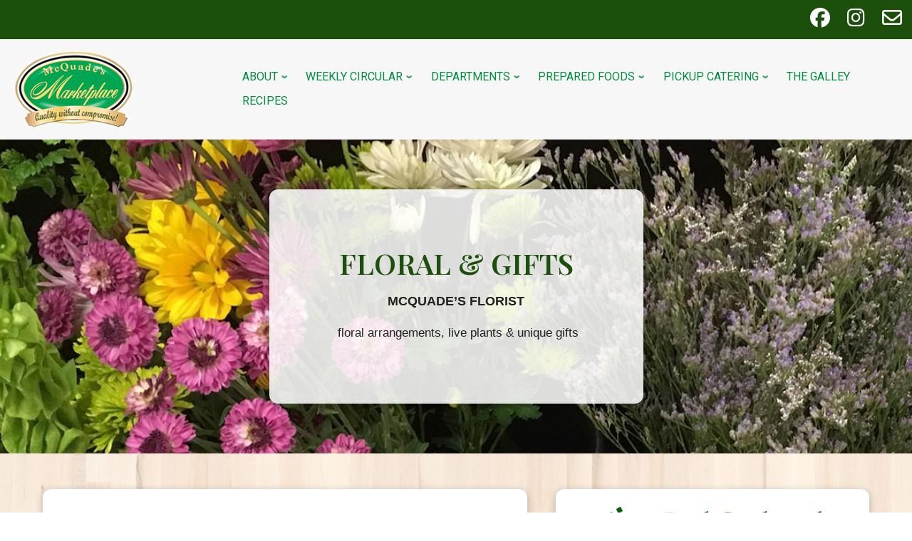

--- FILE ---
content_type: text/html; charset=UTF-8
request_url: https://mcquadesmarket.com/floral-gifts/
body_size: 18987
content:
<!doctype html>
<html lang="en-US">
  <head>
    <meta charset="UTF-8" />
    <meta name="viewport" content="width=device-width, initial-scale=1" />
    <link rel="profile" href="https://gmpg.org/xfn/11" />
    <title>FLORAL &#038; GIFTS &#8211; McQuade&#039;s Marketplace</title>
<meta name='robots' content='max-image-preview:large' />
<link rel='dns-prefetch' href='//www.googletagmanager.com' />
<link rel="alternate" type="application/rss+xml" title="McQuade&#039;s Marketplace &raquo; Feed" href="https://mcquadesmarket.com/feed/" />
<link rel="alternate" title="oEmbed (JSON)" type="application/json+oembed" href="https://mcquadesmarket.com/wp-json/oembed/1.0/embed?url=https%3A%2F%2Fmcquadesmarket.com%2Ffloral-gifts%2F" />
<link rel="alternate" title="oEmbed (XML)" type="text/xml+oembed" href="https://mcquadesmarket.com/wp-json/oembed/1.0/embed?url=https%3A%2F%2Fmcquadesmarket.com%2Ffloral-gifts%2F&#038;format=xml" />
		<style class="wpbf-google-fonts">@font-face{font-family:'Playfair Display SC';font-style:normal;font-weight:900;font-display:swap;src:url(https://mcquadesmarket.com/wp-content/fonts/playfair-display-sc/ke80OhoaMkR6-hSn7kbHVoFf7ZfgMPr_nTorBcgXLrIU.woff2) format('woff2');unicode-range:U+0301,U+0400-045F,U+0490-0491,U+04B0-04B1,U+2116;}@font-face{font-family:'Playfair Display SC';font-style:normal;font-weight:900;font-display:swap;src:url(https://mcquadesmarket.com/wp-content/fonts/playfair-display-sc/ke80OhoaMkR6-hSn7kbHVoFf7ZfgMPr_nTorBcMXLrIU.woff2) format('woff2');unicode-range:U+0102-0103,U+0110-0111,U+0128-0129,U+0168-0169,U+01A0-01A1,U+01AF-01B0,U+0300-0301,U+0303-0304,U+0308-0309,U+0323,U+0329,U+1EA0-1EF9,U+20AB;}@font-face{font-family:'Playfair Display SC';font-style:normal;font-weight:900;font-display:swap;src:url(https://mcquadesmarket.com/wp-content/fonts/playfair-display-sc/ke80OhoaMkR6-hSn7kbHVoFf7ZfgMPr_nTorBcIXLrIU.woff2) format('woff2');unicode-range:U+0100-02AF,U+0304,U+0308,U+0329,U+1E00-1E9F,U+1EF2-1EFF,U+2020,U+20A0-20AB,U+20AD-20C0,U+2113,U+2C60-2C7F,U+A720-A7FF;}@font-face{font-family:'Playfair Display SC';font-style:normal;font-weight:900;font-display:swap;src:url(https://mcquadesmarket.com/wp-content/fonts/playfair-display-sc/ke80OhoaMkR6-hSn7kbHVoFf7ZfgMPr_nTorBcwXLg.woff2) format('woff2');unicode-range:U+0000-00FF,U+0131,U+0152-0153,U+02BB-02BC,U+02C6,U+02DA,U+02DC,U+0304,U+0308,U+0329,U+2000-206F,U+2074,U+20AC,U+2122,U+2191,U+2193,U+2212,U+2215,U+FEFF,U+FFFD;}</style>
		<style id='wp-img-auto-sizes-contain-inline-css'>
img:is([sizes=auto i],[sizes^="auto," i]){contain-intrinsic-size:3000px 1500px}
/*# sourceURL=wp-img-auto-sizes-contain-inline-css */
</style>
<link rel='stylesheet' id='formidable-css' href='https://mcquadesmarket.com/wp-content/plugins/formidable/css/formidableforms.css?ver=1152011' media='all' />
<style id='wp-emoji-styles-inline-css'>

	img.wp-smiley, img.emoji {
		display: inline !important;
		border: none !important;
		box-shadow: none !important;
		height: 1em !important;
		width: 1em !important;
		margin: 0 0.07em !important;
		vertical-align: -0.1em !important;
		background: none !important;
		padding: 0 !important;
	}
/*# sourceURL=wp-emoji-styles-inline-css */
</style>
<style id='wp-block-library-inline-css'>
:root{--wp-block-synced-color:#7a00df;--wp-block-synced-color--rgb:122,0,223;--wp-bound-block-color:var(--wp-block-synced-color);--wp-editor-canvas-background:#ddd;--wp-admin-theme-color:#007cba;--wp-admin-theme-color--rgb:0,124,186;--wp-admin-theme-color-darker-10:#006ba1;--wp-admin-theme-color-darker-10--rgb:0,107,160.5;--wp-admin-theme-color-darker-20:#005a87;--wp-admin-theme-color-darker-20--rgb:0,90,135;--wp-admin-border-width-focus:2px}@media (min-resolution:192dpi){:root{--wp-admin-border-width-focus:1.5px}}.wp-element-button{cursor:pointer}:root .has-very-light-gray-background-color{background-color:#eee}:root .has-very-dark-gray-background-color{background-color:#313131}:root .has-very-light-gray-color{color:#eee}:root .has-very-dark-gray-color{color:#313131}:root .has-vivid-green-cyan-to-vivid-cyan-blue-gradient-background{background:linear-gradient(135deg,#00d084,#0693e3)}:root .has-purple-crush-gradient-background{background:linear-gradient(135deg,#34e2e4,#4721fb 50%,#ab1dfe)}:root .has-hazy-dawn-gradient-background{background:linear-gradient(135deg,#faaca8,#dad0ec)}:root .has-subdued-olive-gradient-background{background:linear-gradient(135deg,#fafae1,#67a671)}:root .has-atomic-cream-gradient-background{background:linear-gradient(135deg,#fdd79a,#004a59)}:root .has-nightshade-gradient-background{background:linear-gradient(135deg,#330968,#31cdcf)}:root .has-midnight-gradient-background{background:linear-gradient(135deg,#020381,#2874fc)}:root{--wp--preset--font-size--normal:16px;--wp--preset--font-size--huge:42px}.has-regular-font-size{font-size:1em}.has-larger-font-size{font-size:2.625em}.has-normal-font-size{font-size:var(--wp--preset--font-size--normal)}.has-huge-font-size{font-size:var(--wp--preset--font-size--huge)}.has-text-align-center{text-align:center}.has-text-align-left{text-align:left}.has-text-align-right{text-align:right}.has-fit-text{white-space:nowrap!important}#end-resizable-editor-section{display:none}.aligncenter{clear:both}.items-justified-left{justify-content:flex-start}.items-justified-center{justify-content:center}.items-justified-right{justify-content:flex-end}.items-justified-space-between{justify-content:space-between}.screen-reader-text{border:0;clip-path:inset(50%);height:1px;margin:-1px;overflow:hidden;padding:0;position:absolute;width:1px;word-wrap:normal!important}.screen-reader-text:focus{background-color:#ddd;clip-path:none;color:#444;display:block;font-size:1em;height:auto;left:5px;line-height:normal;padding:15px 23px 14px;text-decoration:none;top:5px;width:auto;z-index:100000}html :where(.has-border-color){border-style:solid}html :where([style*=border-top-color]){border-top-style:solid}html :where([style*=border-right-color]){border-right-style:solid}html :where([style*=border-bottom-color]){border-bottom-style:solid}html :where([style*=border-left-color]){border-left-style:solid}html :where([style*=border-width]){border-style:solid}html :where([style*=border-top-width]){border-top-style:solid}html :where([style*=border-right-width]){border-right-style:solid}html :where([style*=border-bottom-width]){border-bottom-style:solid}html :where([style*=border-left-width]){border-left-style:solid}html :where(img[class*=wp-image-]){height:auto;max-width:100%}:where(figure){margin:0 0 1em}html :where(.is-position-sticky){--wp-admin--admin-bar--position-offset:var(--wp-admin--admin-bar--height,0px)}@media screen and (max-width:600px){html :where(.is-position-sticky){--wp-admin--admin-bar--position-offset:0px}}

/*# sourceURL=wp-block-library-inline-css */
</style><style id='global-styles-inline-css'>
:root{--wp--preset--aspect-ratio--square: 1;--wp--preset--aspect-ratio--4-3: 4/3;--wp--preset--aspect-ratio--3-4: 3/4;--wp--preset--aspect-ratio--3-2: 3/2;--wp--preset--aspect-ratio--2-3: 2/3;--wp--preset--aspect-ratio--16-9: 16/9;--wp--preset--aspect-ratio--9-16: 9/16;--wp--preset--color--black: #000000;--wp--preset--color--cyan-bluish-gray: #abb8c3;--wp--preset--color--white: #ffffff;--wp--preset--color--pale-pink: #f78da7;--wp--preset--color--vivid-red: #cf2e2e;--wp--preset--color--luminous-vivid-orange: #ff6900;--wp--preset--color--luminous-vivid-amber: #fcb900;--wp--preset--color--light-green-cyan: #7bdcb5;--wp--preset--color--vivid-green-cyan: #00d084;--wp--preset--color--pale-cyan-blue: #8ed1fc;--wp--preset--color--vivid-cyan-blue: #0693e3;--wp--preset--color--vivid-purple: #9b51e0;--wp--preset--gradient--vivid-cyan-blue-to-vivid-purple: linear-gradient(135deg,rgb(6,147,227) 0%,rgb(155,81,224) 100%);--wp--preset--gradient--light-green-cyan-to-vivid-green-cyan: linear-gradient(135deg,rgb(122,220,180) 0%,rgb(0,208,130) 100%);--wp--preset--gradient--luminous-vivid-amber-to-luminous-vivid-orange: linear-gradient(135deg,rgb(252,185,0) 0%,rgb(255,105,0) 100%);--wp--preset--gradient--luminous-vivid-orange-to-vivid-red: linear-gradient(135deg,rgb(255,105,0) 0%,rgb(207,46,46) 100%);--wp--preset--gradient--very-light-gray-to-cyan-bluish-gray: linear-gradient(135deg,rgb(238,238,238) 0%,rgb(169,184,195) 100%);--wp--preset--gradient--cool-to-warm-spectrum: linear-gradient(135deg,rgb(74,234,220) 0%,rgb(151,120,209) 20%,rgb(207,42,186) 40%,rgb(238,44,130) 60%,rgb(251,105,98) 80%,rgb(254,248,76) 100%);--wp--preset--gradient--blush-light-purple: linear-gradient(135deg,rgb(255,206,236) 0%,rgb(152,150,240) 100%);--wp--preset--gradient--blush-bordeaux: linear-gradient(135deg,rgb(254,205,165) 0%,rgb(254,45,45) 50%,rgb(107,0,62) 100%);--wp--preset--gradient--luminous-dusk: linear-gradient(135deg,rgb(255,203,112) 0%,rgb(199,81,192) 50%,rgb(65,88,208) 100%);--wp--preset--gradient--pale-ocean: linear-gradient(135deg,rgb(255,245,203) 0%,rgb(182,227,212) 50%,rgb(51,167,181) 100%);--wp--preset--gradient--electric-grass: linear-gradient(135deg,rgb(202,248,128) 0%,rgb(113,206,126) 100%);--wp--preset--gradient--midnight: linear-gradient(135deg,rgb(2,3,129) 0%,rgb(40,116,252) 100%);--wp--preset--font-size--small: 14px;--wp--preset--font-size--medium: 20px;--wp--preset--font-size--large: 20px;--wp--preset--font-size--x-large: 42px;--wp--preset--font-size--tiny: 12px;--wp--preset--font-size--regular: 16px;--wp--preset--font-size--larger: 32px;--wp--preset--font-size--extra: 44px;--wp--preset--spacing--20: 0.44rem;--wp--preset--spacing--30: 0.67rem;--wp--preset--spacing--40: 1rem;--wp--preset--spacing--50: 1.5rem;--wp--preset--spacing--60: 2.25rem;--wp--preset--spacing--70: 3.38rem;--wp--preset--spacing--80: 5.06rem;--wp--preset--shadow--natural: 6px 6px 9px rgba(0, 0, 0, 0.2);--wp--preset--shadow--deep: 12px 12px 50px rgba(0, 0, 0, 0.4);--wp--preset--shadow--sharp: 6px 6px 0px rgba(0, 0, 0, 0.2);--wp--preset--shadow--outlined: 6px 6px 0px -3px rgb(255, 255, 255), 6px 6px rgb(0, 0, 0);--wp--preset--shadow--crisp: 6px 6px 0px rgb(0, 0, 0);}:root { --wp--style--global--content-size: 1000px;--wp--style--global--wide-size: 1400px; }:where(body) { margin: 0; }.wp-site-blocks > .alignleft { float: left; margin-right: 2em; }.wp-site-blocks > .alignright { float: right; margin-left: 2em; }.wp-site-blocks > .aligncenter { justify-content: center; margin-left: auto; margin-right: auto; }:where(.wp-site-blocks) > * { margin-block-start: 24px; margin-block-end: 0; }:where(.wp-site-blocks) > :first-child { margin-block-start: 0; }:where(.wp-site-blocks) > :last-child { margin-block-end: 0; }:root { --wp--style--block-gap: 24px; }:root :where(.is-layout-flow) > :first-child{margin-block-start: 0;}:root :where(.is-layout-flow) > :last-child{margin-block-end: 0;}:root :where(.is-layout-flow) > *{margin-block-start: 24px;margin-block-end: 0;}:root :where(.is-layout-constrained) > :first-child{margin-block-start: 0;}:root :where(.is-layout-constrained) > :last-child{margin-block-end: 0;}:root :where(.is-layout-constrained) > *{margin-block-start: 24px;margin-block-end: 0;}:root :where(.is-layout-flex){gap: 24px;}:root :where(.is-layout-grid){gap: 24px;}.is-layout-flow > .alignleft{float: left;margin-inline-start: 0;margin-inline-end: 2em;}.is-layout-flow > .alignright{float: right;margin-inline-start: 2em;margin-inline-end: 0;}.is-layout-flow > .aligncenter{margin-left: auto !important;margin-right: auto !important;}.is-layout-constrained > .alignleft{float: left;margin-inline-start: 0;margin-inline-end: 2em;}.is-layout-constrained > .alignright{float: right;margin-inline-start: 2em;margin-inline-end: 0;}.is-layout-constrained > .aligncenter{margin-left: auto !important;margin-right: auto !important;}.is-layout-constrained > :where(:not(.alignleft):not(.alignright):not(.alignfull)){max-width: var(--wp--style--global--content-size);margin-left: auto !important;margin-right: auto !important;}.is-layout-constrained > .alignwide{max-width: var(--wp--style--global--wide-size);}body .is-layout-flex{display: flex;}.is-layout-flex{flex-wrap: wrap;align-items: center;}.is-layout-flex > :is(*, div){margin: 0;}body .is-layout-grid{display: grid;}.is-layout-grid > :is(*, div){margin: 0;}body{padding-top: 0px;padding-right: 0px;padding-bottom: 0px;padding-left: 0px;}a:where(:not(.wp-element-button)){text-decoration: underline;}:root :where(.wp-element-button, .wp-block-button__link){background-color: #32373c;border-width: 0;color: #fff;font-family: inherit;font-size: inherit;font-style: inherit;font-weight: inherit;letter-spacing: inherit;line-height: inherit;padding-top: calc(0.667em + 2px);padding-right: calc(1.333em + 2px);padding-bottom: calc(0.667em + 2px);padding-left: calc(1.333em + 2px);text-decoration: none;text-transform: inherit;}.has-black-color{color: var(--wp--preset--color--black) !important;}.has-cyan-bluish-gray-color{color: var(--wp--preset--color--cyan-bluish-gray) !important;}.has-white-color{color: var(--wp--preset--color--white) !important;}.has-pale-pink-color{color: var(--wp--preset--color--pale-pink) !important;}.has-vivid-red-color{color: var(--wp--preset--color--vivid-red) !important;}.has-luminous-vivid-orange-color{color: var(--wp--preset--color--luminous-vivid-orange) !important;}.has-luminous-vivid-amber-color{color: var(--wp--preset--color--luminous-vivid-amber) !important;}.has-light-green-cyan-color{color: var(--wp--preset--color--light-green-cyan) !important;}.has-vivid-green-cyan-color{color: var(--wp--preset--color--vivid-green-cyan) !important;}.has-pale-cyan-blue-color{color: var(--wp--preset--color--pale-cyan-blue) !important;}.has-vivid-cyan-blue-color{color: var(--wp--preset--color--vivid-cyan-blue) !important;}.has-vivid-purple-color{color: var(--wp--preset--color--vivid-purple) !important;}.has-black-background-color{background-color: var(--wp--preset--color--black) !important;}.has-cyan-bluish-gray-background-color{background-color: var(--wp--preset--color--cyan-bluish-gray) !important;}.has-white-background-color{background-color: var(--wp--preset--color--white) !important;}.has-pale-pink-background-color{background-color: var(--wp--preset--color--pale-pink) !important;}.has-vivid-red-background-color{background-color: var(--wp--preset--color--vivid-red) !important;}.has-luminous-vivid-orange-background-color{background-color: var(--wp--preset--color--luminous-vivid-orange) !important;}.has-luminous-vivid-amber-background-color{background-color: var(--wp--preset--color--luminous-vivid-amber) !important;}.has-light-green-cyan-background-color{background-color: var(--wp--preset--color--light-green-cyan) !important;}.has-vivid-green-cyan-background-color{background-color: var(--wp--preset--color--vivid-green-cyan) !important;}.has-pale-cyan-blue-background-color{background-color: var(--wp--preset--color--pale-cyan-blue) !important;}.has-vivid-cyan-blue-background-color{background-color: var(--wp--preset--color--vivid-cyan-blue) !important;}.has-vivid-purple-background-color{background-color: var(--wp--preset--color--vivid-purple) !important;}.has-black-border-color{border-color: var(--wp--preset--color--black) !important;}.has-cyan-bluish-gray-border-color{border-color: var(--wp--preset--color--cyan-bluish-gray) !important;}.has-white-border-color{border-color: var(--wp--preset--color--white) !important;}.has-pale-pink-border-color{border-color: var(--wp--preset--color--pale-pink) !important;}.has-vivid-red-border-color{border-color: var(--wp--preset--color--vivid-red) !important;}.has-luminous-vivid-orange-border-color{border-color: var(--wp--preset--color--luminous-vivid-orange) !important;}.has-luminous-vivid-amber-border-color{border-color: var(--wp--preset--color--luminous-vivid-amber) !important;}.has-light-green-cyan-border-color{border-color: var(--wp--preset--color--light-green-cyan) !important;}.has-vivid-green-cyan-border-color{border-color: var(--wp--preset--color--vivid-green-cyan) !important;}.has-pale-cyan-blue-border-color{border-color: var(--wp--preset--color--pale-cyan-blue) !important;}.has-vivid-cyan-blue-border-color{border-color: var(--wp--preset--color--vivid-cyan-blue) !important;}.has-vivid-purple-border-color{border-color: var(--wp--preset--color--vivid-purple) !important;}.has-vivid-cyan-blue-to-vivid-purple-gradient-background{background: var(--wp--preset--gradient--vivid-cyan-blue-to-vivid-purple) !important;}.has-light-green-cyan-to-vivid-green-cyan-gradient-background{background: var(--wp--preset--gradient--light-green-cyan-to-vivid-green-cyan) !important;}.has-luminous-vivid-amber-to-luminous-vivid-orange-gradient-background{background: var(--wp--preset--gradient--luminous-vivid-amber-to-luminous-vivid-orange) !important;}.has-luminous-vivid-orange-to-vivid-red-gradient-background{background: var(--wp--preset--gradient--luminous-vivid-orange-to-vivid-red) !important;}.has-very-light-gray-to-cyan-bluish-gray-gradient-background{background: var(--wp--preset--gradient--very-light-gray-to-cyan-bluish-gray) !important;}.has-cool-to-warm-spectrum-gradient-background{background: var(--wp--preset--gradient--cool-to-warm-spectrum) !important;}.has-blush-light-purple-gradient-background{background: var(--wp--preset--gradient--blush-light-purple) !important;}.has-blush-bordeaux-gradient-background{background: var(--wp--preset--gradient--blush-bordeaux) !important;}.has-luminous-dusk-gradient-background{background: var(--wp--preset--gradient--luminous-dusk) !important;}.has-pale-ocean-gradient-background{background: var(--wp--preset--gradient--pale-ocean) !important;}.has-electric-grass-gradient-background{background: var(--wp--preset--gradient--electric-grass) !important;}.has-midnight-gradient-background{background: var(--wp--preset--gradient--midnight) !important;}.has-small-font-size{font-size: var(--wp--preset--font-size--small) !important;}.has-medium-font-size{font-size: var(--wp--preset--font-size--medium) !important;}.has-large-font-size{font-size: var(--wp--preset--font-size--large) !important;}.has-x-large-font-size{font-size: var(--wp--preset--font-size--x-large) !important;}.has-tiny-font-size{font-size: var(--wp--preset--font-size--tiny) !important;}.has-regular-font-size{font-size: var(--wp--preset--font-size--regular) !important;}.has-larger-font-size{font-size: var(--wp--preset--font-size--larger) !important;}.has-extra-font-size{font-size: var(--wp--preset--font-size--extra) !important;}
/*# sourceURL=global-styles-inline-css */
</style>

<link rel='stylesheet' id='h5ap-public-css' href='https://mcquadesmarket.com/wp-content/plugins/html5-audio-player/assets/css/style.css?ver=2.5.3' media='all' />
<link rel='stylesheet' id='sek-base-light-css' href='https://mcquadesmarket.com/wp-content/plugins/nimble-builder/assets/front/css/sek-base-light.min.css?ver=3.3.8' media='all' />
<link rel='stylesheet' id='nb-swiper-css' href='https://mcquadesmarket.com/wp-content/plugins/nimble-builder/assets/front/css/libs/swiper-bundle.min.css?ver=3.3.8' media='all' />
<link rel='stylesheet' id='wpbf-icon-font-css' href='https://mcquadesmarket.com/wp-content/themes/page-builder-framework/css/min/iconfont-min.css?ver=2.11.8' media='all' />
<link rel='stylesheet' id='wpbf-style-css' href='https://mcquadesmarket.com/wp-content/themes/page-builder-framework/css/min/style-min.css?ver=2.11.8' media='all' />
<style id='wpbf-style-inline-css'>
body,button,input,optgroup,select,textarea,h1,h2,h3,h4,h5,h6{font-family:Helvetica,Arial,sans-serif;font-weight:400;font-style:normal;}body{color:#1d1a1a;}h1,h2,h3,h4,h5,h6{font-family:"Playfair Display SC";font-weight:900;font-style:normal;}h2{font-family:"Playfair Display SC";font-weight:900;font-style:normal;}h3{font-family:"Playfair Display SC";font-weight:900;font-style:normal;}@media screen and (max-width:768px){.scrolltop{right:10px;bottom:10px;}}a{color:#19b934;}.bypostauthor{border-color:#19b934;}.wpbf-button-primary{background:#19b934;}a:hover{color:#cdb51d;}.wpbf-button-primary:hover{background:#cdb51d;}.wpbf-menu > .current-menu-item > a{color:#cdb51d!important;}.wpbf-archive-content .wpbf-post{text-align:left;}.wpbf-navigation .wpbf-menu > .menu-item > a{padding-left:14px;padding-right:14px;}
/*# sourceURL=wpbf-style-inline-css */
</style>
<link rel='stylesheet' id='wpbf-responsive-css' href='https://mcquadesmarket.com/wp-content/themes/page-builder-framework/css/min/responsive-min.css?ver=2.11.8' media='all' />
<link rel='stylesheet' id='sek-dyn-skp__post_page_558-css' href='https://mcquadesmarket.com/wp-content/uploads/nimble_css/skp__post_page_558.css?ver=1767283431' media='all' />
<link rel='stylesheet' id='sek-dyn-skp__global-css' href='https://mcquadesmarket.com/wp-content/uploads/nimble_css/skp__global.css?ver=1768508188' media='all' />
<!--n2css--><!--n2js--><script id="nb-js-app-js-extra">
var sekFrontLocalized = {"isDevMode":"","isCustomizing":"","frontNonce":{"id":"SEKFrontNonce","handle":"a3e0a47be4"},"skope_id":"skp__post_page_558","recaptcha_public_key":"","lazyload_enabled":"1","video_bg_lazyload_enabled":"1","load_front_assets_on_dynamically":"","assetVersion":"3.3.8","frontAssetsPath":"https://mcquadesmarket.com/wp-content/plugins/nimble-builder/assets/front/","contextuallyActiveModules":{"czr_heading_module":["__nimble__572e33693925","__nimble__f1e34f16f219","__nimble__7b1d10f16d32","__nimble__a413a9fd72ce","__nimble__10f3b2cf7885"],"czr_tiny_mce_editor_module":["__nimble__d0d6da6d8f1e","__nimble__f8ec81da24cf","__nimble__0adf94ac44df","__nimble__9bfa66e9c423","__nimble__aa675780dd9d","__nimble__1e8bbbfd4f08","__nimble__c579435253c3","__nimble__4e9bbb21c303","__nimble__0cf2884f909f","__nimble__6d3ae2a88d2b","__nimble__740839859d3a","__nimble__00522fec292d"],"czr_image_module":["__nimble__f47032166e59","__nimble__1529af227259","__nimble__fada4eb63644"],"czr_button_module":["__nimble__10347038a774","__nimble__358102bf29e1"],"czr_img_slider_module":["__nimble__3a6bee705592","__nimble__3879f4941006"],"czr_social_icons_module":["__nimble__b135d4628a35","__nimble__e2fbdc82cff4"],"czr_menu_module":["__nimble__8fe5e0cd2d53"]},"fontAwesomeAlreadyEnqueued":"","partialFrontScripts":{"slider-module":"nb-needs-swiper","menu-module":"nb-needs-menu-js","front-parallax":"nb-needs-parallax","accordion-module":"nb-needs-accordion"}};
//# sourceURL=nb-js-app-js-extra
</script>
<script id="nb-js-app-js-after">
window.nb_={},function(e,t){if(window.nb_={isArray:function(e){return Array.isArray(e)||"[object Array]"===toString.call(e)},inArray:function(e,t){return!(!nb_.isArray(e)||nb_.isUndefined(t))&&e.indexOf(t)>-1},isUndefined:function(e){return void 0===e},isObject:function(e){var t=typeof e;return"function"===t||"object"===t&&!!e},errorLog:function(){nb_.isUndefined(console)||"function"!=typeof window.console.log||console.log.apply(console,arguments)},hasPreloadSupport:function(e){var t=document.createElement("link").relList;return!(!t||!t.supports)&&t.supports("preload")},listenTo:function(e,t){nb_.eventsListenedTo.push(e);var n={"nb-jquery-loaded":function(){return"undefined"!=typeof jQuery},"nb-app-ready":function(){return void 0!==window.nb_&&nb_.wasListenedTo("nb-jquery-loaded")},"nb-swipebox-parsed":function(){return"undefined"!=typeof jQuery&&void 0!==jQuery.fn.swipebox},"nb-main-swiper-parsed":function(){return void 0!==window.Swiper}},o=function(o){nb_.isUndefined(n[e])||!1!==n[e]()?t():nb_.errorLog("Nimble error => an event callback could not be fired because conditions not met => ",e,nb_.eventsListenedTo,t)};"function"==typeof t?nb_.wasEmitted(e)?o():document.addEventListener(e,o):nb_.errorLog("Nimble error => listenTo func param is not a function for event => ",e)},eventsEmitted:[],eventsListenedTo:[],emit:function(e,t){if(!(nb_.isUndefined(t)||t.fire_once)||!nb_.wasEmitted(e)){var n=document.createEvent("Event");n.initEvent(e,!0,!0),document.dispatchEvent(n),nb_.eventsEmitted.push(e)}},wasListenedTo:function(e){return"string"==typeof e&&nb_.inArray(nb_.eventsListenedTo,e)},wasEmitted:function(e){return"string"==typeof e&&nb_.inArray(nb_.eventsEmitted,e)},isInScreen:function(e){if(!nb_.isObject(e))return!1;var t=e.getBoundingClientRect(),n=Math.max(document.documentElement.clientHeight,window.innerHeight);return!(t.bottom<0||t.top-n>=0)},isCustomizing:function(){return!1},isLazyLoadEnabled:function(){return!nb_.isCustomizing()&&!1},preloadOrDeferAsset:function(e){if(e=e||{},nb_.preloadedAssets=nb_.preloadedAssets||[],!nb_.inArray(nb_.preloadedAssets,e.id)){var t,n=document.getElementsByTagName("head")[0],o=function(){if("style"===e.as)this.setAttribute("rel","stylesheet"),this.setAttribute("type","text/css"),this.setAttribute("media","all");else{var t=document.createElement("script");t.setAttribute("src",e.href),t.setAttribute("id",e.id),"script"===e.as&&t.setAttribute("defer","defer"),n.appendChild(t),i.call(this)}e.eventOnLoad&&nb_.emit(e.eventOnLoad)},i=function(){if(this&&this.parentNode&&this.parentNode.contains(this))try{this.parentNode.removeChild(this)}catch(e){nb_.errorLog("NB error when removing a script el",el)}};("font"!==e.as||nb_.hasPreloadSupport())&&(t=document.createElement("link"),"script"===e.as?e.onEvent?nb_.listenTo(e.onEvent,function(){o.call(t)}):o.call(t):(t.setAttribute("href",e.href),"style"===e.as?t.setAttribute("rel",nb_.hasPreloadSupport()?"preload":"stylesheet"):"font"===e.as&&nb_.hasPreloadSupport()&&t.setAttribute("rel","preload"),t.setAttribute("id",e.id),t.setAttribute("as",e.as),"font"===e.as&&(t.setAttribute("type",e.type),t.setAttribute("crossorigin","anonymous")),t.onload=function(){this.onload=null,"font"!==e.as?e.onEvent?nb_.listenTo(e.onEvent,function(){o.call(t)}):o.call(t):e.eventOnLoad&&nb_.emit(e.eventOnLoad)},t.onerror=function(t){nb_.errorLog("Nimble preloadOrDeferAsset error",t,e)}),n.appendChild(t),nb_.preloadedAssets.push(e.id),i.call(e.scriptEl))}},mayBeRevealBG:function(){this.getAttribute("data-sek-src")&&(this.setAttribute("style",'background-image:url("'+this.getAttribute("data-sek-src")+'")'),this.className+=" sek-lazy-loaded",this.querySelectorAll(".sek-css-loader").forEach(function(e){nb_.isObject(e)&&e.parentNode.removeChild(e)}))}},window.NodeList&&!NodeList.prototype.forEach&&(NodeList.prototype.forEach=function(e,t){t=t||window;for(var n=0;n<this.length;n++)e.call(t,this[n],n,this)}),nb_.listenTo("nb-docready",function(){var e=document.querySelectorAll("div.sek-has-bg");!nb_.isObject(e)||e.length<1||e.forEach(function(e){nb_.isObject(e)&&(window.sekFrontLocalized&&window.sekFrontLocalized.lazyload_enabled?nb_.isInScreen(e)&&nb_.mayBeRevealBG.call(e):nb_.mayBeRevealBG.call(e))})}),"complete"===document.readyState||"loading"!==document.readyState&&!document.documentElement.doScroll)nb_.emit("nb-docready");else{var n=function(){nb_.wasEmitted("nb-docready")||nb_.emit("nb-docready")};document.addEventListener("DOMContentLoaded",n),window.addEventListener("load",n)}}(window,document),function(){var e=function(){var e="nb-jquery-loaded";nb_.wasEmitted(e)||nb_.emit(e)},t=function(n){n=n||0,void 0!==window.jQuery?e():n<30?setTimeout(function(){t(++n)},200):window.console&&window.console.log&&console.log("Nimble Builder problem : jQuery.js was not detected on your website")},n=document.getElementById("nb-jquery");n&&n.addEventListener("load",function(){e()}),t()}(),window,document,nb_.listenTo("nb-jquery-loaded",function(){sekFrontLocalized.load_front_assets_on_dynamically&&(nb_.scriptsLoadingStatus={},nb_.ajaxLoadScript=function(e){jQuery(function(t){e=t.extend({path:"",complete:"",loadcheck:!1},e),nb_.scriptsLoadingStatus[e.path]&&"pending"===nb_.scriptsLoadingStatus[e.path].state()||(nb_.scriptsLoadingStatus[e.path]=nb_.scriptsLoadingStatus[e.path]||t.Deferred(),jQuery.ajax({url:sekFrontLocalized.frontAssetsPath+e.path+"?"+sekFrontLocalized.assetVersion,cache:!0,dataType:"script"}).done(function(){"function"!=typeof e.loadcheck||e.loadcheck()?"function"==typeof e.complete&&e.complete():nb_.errorLog("ajaxLoadScript success but loadcheck failed for => "+e.path)}).fail(function(){nb_.errorLog("ajaxLoadScript failed for => "+e.path)}))})})}),nb_.listenTo("nb-jquery-loaded",function(){jQuery(function(e){sekFrontLocalized.load_front_assets_on_dynamically&&(nb_.ajaxLoadScript({path:sekFrontLocalized.isDevMode?"js/ccat-nimble-front.js":"js/ccat-nimble-front.min.js"}),e.each(sekFrontLocalized.partialFrontScripts,function(e,t){nb_.listenTo(t,function(){nb_.ajaxLoadScript({path:sekFrontLocalized.isDevMode?"js/partials/"+e+".js":"js/partials/"+e+".min.js"})})}))})});
            
//# sourceURL=nb-js-app-js-after
</script>
<script id="nb-jquery" src="https://mcquadesmarket.com/wp-includes/js/jquery/jquery.min.js?ver=3.7.1" id="jquery-core-js"></script>
<script src="https://mcquadesmarket.com/wp-includes/js/jquery/jquery-migrate.min.js?ver=3.4.1" id="jquery-migrate-js"></script>

<!-- Google tag (gtag.js) snippet added by Site Kit -->
<!-- Google Analytics snippet added by Site Kit -->
<script src="https://www.googletagmanager.com/gtag/js?id=G-Y7L2LWR1E8" id="google_gtagjs-js" async></script>
<script id="google_gtagjs-js-after">
window.dataLayer = window.dataLayer || [];function gtag(){dataLayer.push(arguments);}
gtag("set","linker",{"domains":["mcquadesmarket.com"]});
gtag("js", new Date());
gtag("set", "developer_id.dZTNiMT", true);
gtag("config", "G-Y7L2LWR1E8");
//# sourceURL=google_gtagjs-js-after
</script>
<link rel="https://api.w.org/" href="https://mcquadesmarket.com/wp-json/" /><link rel="alternate" title="JSON" type="application/json" href="https://mcquadesmarket.com/wp-json/wp/v2/pages/558" /><link rel="EditURI" type="application/rsd+xml" title="RSD" href="https://mcquadesmarket.com/xmlrpc.php?rsd" />
<meta name="generator" content="WordPress 6.9" />
<link rel="canonical" href="https://mcquadesmarket.com/floral-gifts/" />
<link rel='shortlink' href='https://mcquadesmarket.com/?p=558' />
<meta name="generator" content="Site Kit by Google 1.170.0" />        <style>
            .mejs-container:has(.plyr) {
                height: auto;
                background: transparent
            }

            .mejs-container:has(.plyr) .mejs-controls {
                display: none
            }

            .h5ap_all {
                --shadow-color: 197deg 32% 65%;
                border-radius: 6px;
                box-shadow: 0px 0px 9.6px hsl(var(--shadow-color)/.36), 0 1.7px 1.9px 0px hsl(var(--shadow-color)/.36), 0 4.3px 1.8px -1.7px hsl(var(--shadow-color)/.36), -0.1px 10.6px 11.9px -2.5px hsl(var(--shadow-color)/.36);
                margin: 16px auto;
            }

            .h5ap_single_button {
                height: 50px;
            }
        </style>
    		<style>
			span.h5ap_single_button {
				display: inline-flex;
				justify-content: center;
				align-items: center;
			}

			.h5ap_single_button span {
				line-height: 0;
			}

			span#h5ap_single_button span svg {
				cursor: pointer;
			}

			#skin_default .plyr__control,
			#skin_default .plyr__time {
				color: #4f5b5f			}

			#skin_default .plyr__control:hover {
				background: #1aafff;
				color: #f5f5f5			}

			#skin_default .plyr__controls {
				background: #f5f5f5			}

			#skin_default .plyr__controls__item input {
				color: #1aafff			}

			.plyr {
				--plyr-color-main: #4f5b5f			}

			/* Custom Css */
					</style>
<meta name="theme-color" content="#19b934"><style type="text/css">.heading{width:10sec;}</style>  <style id='nimble-global-inline-style-inline-css'>
.nb-loc [data-sek-level], .nb-loc [data-sek-level] p, .nb-loc [data-sek-level] .sek-btn, .nb-loc [data-sek-level] button, .nb-loc [data-sek-level] input, .nb-loc [data-sek-level] select, .nb-loc [data-sek-level] optgroup, .nb-loc [data-sek-level] textarea, .nb-loc [data-sek-level] ul, .nb-loc [data-sek-level] ol, .nb-loc [data-sek-level] li{font-family:Verdana,Geneva,sans-serif;color:#212121;}.nb-loc [data-sek-level] .sek-module-inner a{color:#008d3f;}.nb-loc [data-sek-level] .sek-module-inner a:hover{color:#f4bd2d;text-decoration:solid;}.nb-loc [data-sek-level] h1, .nb-loc [data-sek-level] h2, .nb-loc [data-sek-level] h3, .nb-loc [data-sek-level] h4, .nb-loc [data-sek-level] h5, .nb-loc [data-sek-level] h6{font-family:'Playfair Display';}
/*# sourceURL=nimble-global-inline-style-inline-css */
</style>
</head>
  <body class="nb-3-3-8 nimble-has-local-data-skp__post_page_558 nimble-no-group-site-tmpl-skp__all_page wp-singular page-template-default page page-id-558 wp-custom-logo wp-theme-page-builder-framework sek-hide-rc-badge wpbf wpbf-floral-gifts wpbf-no-sidebar">
        <div id="nimble-page" class="">
      <a class="sek-skip-link sek-screen-reader-text" href="#nimble-page">Skip to content</a>
      <header id="nimble-header" class="">
                    <div class="sektion-wrapper nb-loc " data-sek-level="location" data-sek-id="nimble_global_header" data-sek-is-global-location="true" data-sek-is-header-location="true"  >    <div data-sek-level="section" data-sek-id="__nimble__f20ccf48de45"  class="sek-section sek-has-modules   "    >
      <div class="sek-container-fluid">
        <div class="sek-row sek-sektion-inner">
            <div data-sek-level="column" data-sek-id="__nimble__6cfd33e5ae17" class="sek-column sek-col-base sek-col-50   " data-sek-no-modules="true"    >        <div class="sek-column-inner sek-empty-col">
                            </div>
    </div><div data-sek-level="column" data-sek-id="__nimble__e5107a3e4176" class="sek-column sek-col-base sek-col-50   "     >        <div class="sek-column-inner ">
                            <div data-sek-level="module" data-sek-id="__nimble__b135d4628a35" data-sek-module-type="czr_social_icons_module" class="sek-module   " title=""     >    <div class="sek-module-inner">
      <ul class="sek-social-icons-wrapper"><li data-sek-item-id="a151c35cb48a"><a title="" aria-label="" href="https://www.facebook.com/McQuadesMarketplace/" target=&quot;_blank&quot; rel=&quot;nofollow noopener noreferrer&quot;><i class="sek-social-icon fab fa-facebook"></i><span class="screen-reader-text">fab fa-facebook</span></a></li><li data-sek-item-id="3a617c2b7610"><a title="" aria-label="" href="https://www.instagram.com/mcquadesmarket/" target=&quot;_blank&quot; rel=&quot;nofollow noopener noreferrer&quot;><i class="sek-social-icon fab fa-instagram"></i><span class="screen-reader-text">fab fa-instagram</span></a></li><li data-sek-item-id="8581dbb8d429"><a title="" aria-label="" href="https://visitor.r20.constantcontact.com/manage/optin?v=001G-m9hYzMdQM7OzvvVjoWgmWKzk_9Letg6ZS8Tczj-tiwZmrrDREi5el2cv2IcDzKqsFMHudZrtbmyyTEgQTvQGP1a-I_nSaQE_kBiUXCZI1PWLph0e8sVl2pfESSSzIHiJR-H_RPGAaBFlTG4SKpGFi2B70tXtpEzArOTwbDySs%3D" target=&quot;_blank&quot; rel=&quot;nofollow noopener noreferrer&quot;><i class="sek-social-icon far fa-envelope"></i><span class="screen-reader-text">far fa-envelope</span></a></li></ul>    </div>
</div>                    </div>
    </div>        </div>
      </div>
  </div><div data-sek-level="section" data-sek-id="__nimble__5623e65be5d9"  class="sek-section sek-has-modules   "    >
      <div class="sek-container-fluid">
        <div class="sek-row sek-sektion-inner">
            <div data-sek-level="column" data-sek-id="__nimble__1eb4a782aa14" class="sek-column sek-col-base sek-section-custom-breakpoint-col-50   "     >        <div class="sek-column-inner ">
                            <div data-sek-level="module" data-sek-id="__nimble__fada4eb63644" data-sek-module-type="czr_image_module" class="sek-module   " title=""     >    <div class="sek-module-inner">
      <a class="sek-link-to-url " href="https://mcquadesmarket.com"><figure class=" sek-img" title="logo-sm"><img width="193" height="125" src="https://mcquadesmarket.com/wp-content/uploads/2021/07/logo-sm.png" class="attachment-original size-original no-lazy" alt="" /></figure></a>    </div>
</div>                    </div>
    </div><div data-sek-level="column" data-sek-id="__nimble__edf1919f9b18" class="sek-column sek-col-base sek-section-custom-breakpoint-col-50   "     >        <div class="sek-column-inner ">
                            <div data-sek-level="module" data-sek-id="__nimble__8fe5e0cd2d53" data-sek-module-type="czr_menu_module" class="sek-module   " title=""     >    <div class="sek-module-inner">
      
<nav class="sek-nav-wrap" data-sek-expand-below="yes" data-sek-mobile-menu-breakpoint=768>
    <button class="sek-nav-toggler sek-collapsed" type="button" data-target="#__nimble__8fe5e0cd2d53" aria-controls="__nimble__8fe5e0cd2d53" aria-expanded="false" aria-label="Toggle navigation">
        <span class="sek-ham__span-wrapper">
          <span class="line line-1"></span>
          <span class="line line-2"></span>
          <span class="line line-3"></span>
        </span>
    </button>
        <div class="sek-nav-collapse sek-submenu-fade sek-submenu-move" id="__nimble__8fe5e0cd2d53" data-sek-mm-state="collapsed" style="display:none">
      <ul id="menu-mainnav" class="sek-menu-module sek-nav"><li id="menu-item-249" class="menu-item menu-item-type-post_type menu-item-object-page menu-item-has-children menu-item-249"><a href="https://mcquadesmarket.com/about/"><span class="sek-nav__title">ABOUT</span></a>
<ul class="sub-menu">
	<li id="menu-item-243" class="menu-item menu-item-type-post_type menu-item-object-page menu-item-243"><a href="https://mcquadesmarket.com/locations/"><span class="sek-nav__title">LOCATIONS</span></a></li>
	<li id="menu-item-564" class="menu-item menu-item-type-post_type menu-item-object-page menu-item-564"><a href="https://mcquadesmarket.com/employment-opportunities/"><span class="sek-nav__title">EMPLOYMENT OPPORTUNITIES</span></a></li>
	<li id="menu-item-875" class="menu-item menu-item-type-post_type menu-item-object-page menu-item-875"><a href="https://mcquadesmarket.com/mcquades-marketplace-minutes/"><span class="sek-nav__title">McQuade’s Marketplace Minutes</span></a></li>
</ul>
</li>
<li id="menu-item-1037" class="menu-item menu-item-type-custom menu-item-object-custom menu-item-has-children menu-item-1037"><a href="#"><span class="sek-nav__title">WEEKLY CIRCULAR</span></a>
<ul class="sub-menu">
	<li id="menu-item-1035" class="menu-item menu-item-type-post_type menu-item-object-page menu-item-1035"><a href="https://mcquadesmarket.com/weekly-circular-westerly-mystic/"><span class="sek-nav__title">WESTERLY &#038; MYSTIC STORES</span></a></li>
	<li id="menu-item-1036" class="menu-item menu-item-type-post_type menu-item-object-page menu-item-1036"><a href="https://mcquadesmarket.com/weekly-circular-jamestown-store/"><span class="sek-nav__title">JAMESTOWN STORE</span></a></li>
</ul>
</li>
<li id="menu-item-246" class="menu-item menu-item-type-post_type menu-item-object-page current-menu-ancestor current-menu-parent current_page_parent current_page_ancestor menu-item-has-children menu-item-246"><a href="https://mcquadesmarket.com/departments/"><span class="sek-nav__title">DEPARTMENTS</span></a>
<ul class="sub-menu">
	<li id="menu-item-361" class="menu-item menu-item-type-post_type menu-item-object-page menu-item-361"><a href="https://mcquadesmarket.com/butcher-shop/"><span class="sek-nav__title">BUTCHER SHOP</span></a></li>
	<li id="menu-item-360" class="menu-item menu-item-type-post_type menu-item-object-page menu-item-360"><a href="https://mcquadesmarket.com/fresh-seafood/"><span class="sek-nav__title">FRESH SEAFOOD</span></a></li>
	<li id="menu-item-461" class="menu-item menu-item-type-post_type menu-item-object-page menu-item-461"><a href="https://mcquadesmarket.com/fresh-produce/"><span class="sek-nav__title">FRESH PRODUCE</span></a></li>
	<li id="menu-item-390" class="menu-item menu-item-type-post_type menu-item-object-page menu-item-390"><a href="https://mcquadesmarket.com/deli-cheese/"><span class="sek-nav__title">DELI &#038; CHEESE</span></a></li>
	<li id="menu-item-568" class="menu-item menu-item-type-post_type menu-item-object-page menu-item-568"><a href="https://mcquadesmarket.com/bakery/"><span class="sek-nav__title">BAKERY</span></a></li>
	<li id="menu-item-567" class="menu-item menu-item-type-post_type menu-item-object-page menu-item-567"><a href="https://mcquadesmarket.com/grocery/"><span class="sek-nav__title">GROCERY</span></a></li>
	<li id="menu-item-566" class="menu-item menu-item-type-post_type menu-item-object-page current-menu-item page_item page-item-558 current_page_item menu-item-566"><a href="https://mcquadesmarket.com/floral-gifts/" aria-current="page"><span class="sek-nav__title">FLORAL &#038; GIFTS</span></a></li>
	<li id="menu-item-565" class="menu-item menu-item-type-post_type menu-item-object-page menu-item-565"><a href="https://mcquadesmarket.com/pharmacy/"><span class="sek-nav__title">PHARMACY</span></a></li>
</ul>
</li>
<li id="menu-item-510" class="menu-item menu-item-type-post_type menu-item-object-page menu-item-has-children menu-item-510"><a href="https://mcquadesmarket.com/prepared-foods/"><span class="sek-nav__title">PREPARED FOODS</span></a>
<ul class="sub-menu">
	<li id="menu-item-245" class="menu-item menu-item-type-post_type menu-item-object-page menu-item-245"><a href="https://mcquadesmarket.com/prepared-foods-quick-meals/"><span class="sek-nav__title">QUICK MEAL OPTIONS</span></a></li>
	<li id="menu-item-512" class="menu-item menu-item-type-post_type menu-item-object-page menu-item-512"><a href="https://mcquadesmarket.com/prepared-foods-hot-food-bar/"><span class="sek-nav__title">HOT FOOD BARS</span></a></li>
	<li id="menu-item-511" class="menu-item menu-item-type-post_type menu-item-object-page menu-item-511"><a href="https://mcquadesmarket.com/prepared-foods-salad-bars/"><span class="sek-nav__title">SALAD BARS</span></a></li>
</ul>
</li>
<li id="menu-item-546" class="menu-item menu-item-type-custom menu-item-object-custom menu-item-has-children menu-item-546"><a href="https://mcquadesmarketplace.gethoneycart.com/"><span class="sek-nav__title">PICKUP CATERING</span></a>
<ul class="sub-menu">
	<li id="menu-item-1011" class="menu-item menu-item-type-post_type menu-item-object-page menu-item-1011"><a href="https://mcquadesmarket.com/pickup-catering-menu/"><span class="sek-nav__title">PICKUP CATERING MENU</span></a></li>
</ul>
</li>
<li id="menu-item-569" class="menu-item menu-item-type-post_type menu-item-object-page menu-item-569"><a href="https://mcquadesmarket.com/the-galley-restaurant/"><span class="sek-nav__title">THE GALLEY</span></a></li>
<li id="menu-item-1706" class="redmenu-button menu-item menu-item-type-post_type menu-item-object-page menu-item-1706"><a href="https://mcquadesmarket.com/recipes/"><span class="sek-nav__title">RECIPES</span></a></li>
</ul>    </div>
</nav>    </div>
</div>                    </div>
    </div>        </div>
      </div>
  </div>            </div>      </header><!-- #nimble-header -->
      <div id="nimble-content" class="">
                    <div class="sektion-wrapper nb-loc " data-sek-level="location" data-sek-id="loop_start" data-sek-is-global-location="false"   >    <div data-sek-level="section" data-sek-id="__nimble__68a8cfbb18fd"  class="sek-section sek-has-modules  sek-has-bg "  data-sek-has-bg="true" data-sek-src="https://mcquadesmarket.com/wp-content/uploads/2021/09/floral-top.jpg" data-sek-lazy-bg="true"  ><div class="sek-css-loader sek-mr-loader"><div></div><div></div><div></div></div>
      <div class="sek-container-fluid">
        <div class="sek-row sek-sektion-inner">
            <div data-sek-level="column" data-sek-id="__nimble__c9e25ff9f8d8" class="sek-column sek-col-base sek-col-100   sek-level-has-shadow"     >        <div class="sek-column-inner ">
                            <div data-sek-level="module" data-sek-id="__nimble__572e33693925" data-sek-module-type="czr_heading_module" class="sek-module   " title=""     >    <div class="sek-module-inner">
      <h1  class="sek-heading">FLORAL &amp; GIFTS</h1>    </div>
</div>                    <div data-sek-level="module" data-sek-id="__nimble__d0d6da6d8f1e" data-sek-module-type="czr_tiny_mce_editor_module" class="sek-module   " title=""     >    <div class="sek-module-inner">
      <p>MCQUADE&#8217;S FLORIST</p>
    </div>
</div>                    <div data-sek-level="module" data-sek-id="__nimble__f8ec81da24cf" data-sek-module-type="czr_tiny_mce_editor_module" class="sek-module   " title=""     >    <div class="sek-module-inner">
      <p> floral arrangements, live plants &#038; unique gifts</p>
    </div>
</div>                    </div>
    </div>        </div>
      </div>
  </div><div data-sek-level="section" data-sek-id="__nimble__397972a2edc5"  class="sek-section   sek-has-bg "  data-sek-has-bg="true" data-sek-src="https://mcquadesmarket.com/wp-content/uploads/2021/07/woodbk2.jpg" data-sek-lazy-bg="true" data-sek-bg-fixed="true"  ><div class="sek-css-loader sek-mr-loader"><div></div><div></div><div></div></div>
      <div class="sek-container-fluid">
        <div class="sek-row sek-sektion-inner">
            <div data-sek-level="column" data-sek-id="__nimble__391767e76aa7" class="sek-column sek-col-base sek-col-100   "     >        <div class="sek-column-inner ">
                            <div data-sek-level="section" data-sek-id="__nimble__08224da47297" data-sek-is-nested="true" class="sek-section sek-has-modules   "    >
      <div class="sek-container-fluid">
        <div class="sek-row sek-sektion-inner">
            <div data-sek-level="column" data-sek-id="__nimble__26c485eb2337" class="sek-column sek-col-base sek-section-custom-breakpoint-col-50   sek-level-has-shadow"     >        <div class="sek-column-inner ">
                            <div data-sek-level="module" data-sek-id="__nimble__f1e34f16f219" data-sek-module-type="czr_heading_module" class="sek-module  sek-hidden-on-mobiles  " title=""     >    <div class="sek-module-inner">
      <h4  class="sek-heading">FLORAL &amp; GIFTS FOR ALL OCCASIONS</h4>    </div>
</div>                    <div data-sek-level="module" data-sek-id="__nimble__0adf94ac44df" data-sek-module-type="czr_tiny_mce_editor_module" class="sek-module   " title=""     >    <div class="sek-module-inner">
      <p><strong>At McQuades Marketplace we carry a large variety of everyday floral arrangements </strong>and <strong>seasonal bouquets</strong> as well as many <strong>unique gift items</strong> and <strong>live plants </strong>in all three of our stores.</p>
<p><em><strong>Looking for a special gift?</strong></em> Stop by and browse our variety blooming plants and unique gift items for a gift that is sure to bring joy to both the giver and the receiver. At McQuades Marketplace, we also create fruit &#038; gourmet gift baskets for all occasions, so stop in for for a special gift giving experience.</p>
<p>When you call on McQuade’s Florists, one of our floral designers will offer you expert advice and service in choosing flowers, plants and floral arrangements for any occasion.</p>
<ul>
<li>Floral Arrangements for Weddings</li>
<li>Floral Arrangements for Rehearsal Dinners</li>
<li>Bridal Showers</li>
<li>Baby Showers</li>
<li>Anniversaries</li>
<li>Reunions</li>
<li>Corporate Functions</li>
<li>Holiday Centerpieces</li>
<li>Floral Arrangements for Weddings</li>
</ul>
    </div>
</div>                    </div>
    </div><div data-sek-level="column" data-sek-id="__nimble__e6e77567ab13" class="sek-column sek-col-base sek-section-custom-breakpoint-col-50   sek-level-has-shadow"     >        <div class="sek-column-inner ">
                            <div data-sek-level="module" data-sek-id="__nimble__f47032166e59" data-sek-module-type="czr_image_module" class="sek-module   " title=""     >    <div class="sek-module-inner">
      <figure class=" sek-img" title="Real-Cooking-pickup-catering"><img  width="500" height="600"  src="[data-uri]" data-sek-src="https://mcquadesmarket.com/wp-content/uploads/2021/09/Real-Cooking-pickup-catering.jpg"  class="attachment-large size-large no-lazy" alt="" /></figure>    </div>
</div>                    <div data-sek-level="module" data-sek-id="__nimble__9bfa66e9c423" data-sek-module-type="czr_tiny_mce_editor_module" class="sek-module   " title=""     >    <div class="sek-module-inner">
      <p><strong>Do you love our prepared foods?</strong><br />You can now serve the same delicious chef prepared food at your next event. Choose from our ample selection of delicious hot meals, sides and salads.</p>
    </div>
</div>                    <div data-sek-level="module" data-sek-id="__nimble__10347038a774" data-sek-module-type="czr_button_module" class="sek-module   " title=""     >    <div class="sek-module-inner">
      <a  class="sek-btn box-shadow push-effect" href="https://mcquadesmarketplace.gethoneycart.com/" target="_blank" rel="noopener noreferrer"><span class="sek-btn-inner"><i class="fas fa-utensils"></i><span class="sek-btn-text">Order Now!</span></span></a>    </div>
</div>                    </div>
    </div>        </div>
      </div>
  </div>                    <div data-sek-level="section" data-sek-id="__nimble__41fd8857b664" data-sek-is-nested="true" class="sek-section sek-has-modules   "    >
      <div class="sek-container-fluid">
        <div class="sek-row sek-sektion-inner">
            <div data-sek-level="column" data-sek-id="__nimble__8b167f0cee7a" class="sek-column sek-col-base sek-section-custom-breakpoint-col-50   sek-level-has-shadow"     >        <div class="sek-column-inner ">
                            <div data-sek-level="module" data-sek-id="__nimble__7b1d10f16d32" data-sek-module-type="czr_heading_module" class="sek-module  sek-hidden-on-mobiles  " title=""     >    <div class="sek-module-inner">
      <h4  class="sek-heading">Floral Arrangements for Weddings</h4>    </div>
</div>                    <div data-sek-level="module" data-sek-id="__nimble__aa675780dd9d" data-sek-module-type="czr_tiny_mce_editor_module" class="sek-module   " title=""     >    <div class="sek-module-inner">
      <p>We, at McQuade&#8217;s Market, know how important your wedding day is to you. Our wedding floral consultant will sit with you and walk through your day step by step to insure that what you have been dreaming about becomes a reality.</p>
<p>We will work with you to make your flowers be as unique as the two of you. From simple to elegant to over the top extravagant, our designers can make any statement you wish. Everything from bouquets, boutonnieres and corsages to reception table arrangements and anything in between our floral consultants will help guide you through the choices to arrive at the perfect place to say &#8220;I do&#8221;.</p>
<p>For a Free consultation please call our Mystic, CT store at 860.536.4633 to make your appointment.</p>
    </div>
</div>                    </div>
    </div><div data-sek-level="column" data-sek-id="__nimble__e74cfac70531" class="sek-column sek-col-base sek-section-custom-breakpoint-col-50   sek-level-has-shadow"     >        <div class="sek-column-inner ">
                            <div data-sek-level="module" data-sek-id="__nimble__3a6bee705592" data-sek-module-type="czr_img_slider_module" class="sek-module   " title=""     >    <div class="sek-module-inner">
              <div class="swiper sek-swiper-loading sek-swiper__nimble__3a6bee705592" data-sek-swiper-id="__nimble__3a6bee705592" data-sek-autoplay="false" data-sek-autoplay-delay="3000" data-sek-pause-on-hover="true" data-sek-loop="true" data-sek-image-layout="width-100" data-sek-navtype="arrows" data-sek-is-multislide="true" data-sek-hide-nav-on-mobile="false" data-sek-lazyload="true" >                      <div class="swiper-wrapper">
              <div class="swiper-slide" title="" data-sek-item-id="96740d3a260f" data-sek-has-overlay="false"><figure class="sek-carousel-img"><img  width="600" height="800"  src="[data-uri]" data-sek-src="https://mcquadesmarket.com/wp-content/uploads/2021/09/floral-wedding-1.jpg"  class="attachment-large size-large no-lazy" alt="" /></figure></div><div class="swiper-slide" title="" data-sek-item-id="a66a1534def2" data-sek-has-overlay="false"><figure class="sek-carousel-img"><img width="600" height="800" src="https://mcquadesmarket.com/wp-content/uploads/2021/09/floral-wedding-2.jpg" class="attachment-large size-large swiper-lazy no-lazy" alt="" data-srcset="https://mcquadesmarket.com/wp-content/uploads/2021/09/floral-wedding-2.jpg 600w, https://mcquadesmarket.com/wp-content/uploads/2021/09/floral-wedding-2-225x300.jpg 225w" data-sek-img-sizes="(max-width: 600px) 100vw, 600px" /><div class="swiper-lazy-preloader"></div></figure></div><div class="swiper-slide" title="" data-sek-item-id="39388069045c" data-sek-has-overlay="false"><figure class="sek-carousel-img"><img width="600" height="800" src="https://mcquadesmarket.com/wp-content/uploads/2021/09/floral-wedding-4.jpg" class="attachment-large size-large swiper-lazy no-lazy" alt="" data-srcset="https://mcquadesmarket.com/wp-content/uploads/2021/09/floral-wedding-4.jpg 600w, https://mcquadesmarket.com/wp-content/uploads/2021/09/floral-wedding-4-225x300.jpg 225w" data-sek-img-sizes="(max-width: 600px) 100vw, 600px" /><div class="swiper-lazy-preloader"></div></figure></div><div class="swiper-slide" title="" data-sek-item-id="114225b396f8" data-sek-has-overlay="false"><figure class="sek-carousel-img"><img width="600" height="800" src="https://mcquadesmarket.com/wp-content/uploads/2021/09/floral-wedding-6.jpg" class="attachment-large size-large swiper-lazy no-lazy" alt="" data-srcset="https://mcquadesmarket.com/wp-content/uploads/2021/09/floral-wedding-6.jpg 600w, https://mcquadesmarket.com/wp-content/uploads/2021/09/floral-wedding-6-225x300.jpg 225w" data-sek-img-sizes="(max-width: 600px) 100vw, 600px" /><div class="swiper-lazy-preloader"></div></figure></div><div class="swiper-slide" title="" data-sek-item-id="d300a4056e02" data-sek-has-overlay="false"><figure class="sek-carousel-img"><img width="600" height="800" src="https://mcquadesmarket.com/wp-content/uploads/2021/09/floral-wedding-3.jpg" class="attachment-large size-large swiper-lazy no-lazy" alt="" data-srcset="https://mcquadesmarket.com/wp-content/uploads/2021/09/floral-wedding-3.jpg 600w, https://mcquadesmarket.com/wp-content/uploads/2021/09/floral-wedding-3-225x300.jpg 225w" data-sek-img-sizes="(max-width: 600px) 100vw, 600px" /><div class="swiper-lazy-preloader"></div></figure></div><div class="swiper-slide" title="" data-sek-item-id="07761fd04c9f" data-sek-has-overlay="false"><figure class="sek-carousel-img"><img width="600" height="800" src="https://mcquadesmarket.com/wp-content/uploads/2021/09/floral-wedding-5.jpg" class="attachment-large size-large swiper-lazy no-lazy" alt="" data-srcset="https://mcquadesmarket.com/wp-content/uploads/2021/09/floral-wedding-5.jpg 600w, https://mcquadesmarket.com/wp-content/uploads/2021/09/floral-wedding-5-225x300.jpg 225w" data-sek-img-sizes="(max-width: 600px) 100vw, 600px" /><div class="swiper-lazy-preloader"></div></figure></div>            </div>                    
                      <div class="sek-swiper-nav">
              <div class="sek-swiper-arrows sek-swiper-prev sek-swiper-prev__nimble__3a6bee705592" title="previous"><div class="sek-chevron"></div></div>
              <div class="sek-swiper-arrows sek-swiper-next sek-swiper-next__nimble__3a6bee705592" title="next"><div class="sek-chevron"></div></div>
            </div>
                    <div class="sek-css-loader sek-mr-loader"><div></div><div></div><div></div></div>        </div>
          </div>
</div>                    </div>
    </div>        </div>
      </div>
  </div>                    <div data-sek-level="section" data-sek-id="__nimble__1cd53453284f" data-sek-is-nested="true" class="sek-section sek-has-modules   "    >
      <div class="sek-container-fluid">
        <div class="sek-row sek-sektion-inner">
            <div data-sek-level="column" data-sek-id="__nimble__228b6dc11d95" class="sek-column sek-col-base sek-section-custom-breakpoint-col-50   sek-level-has-shadow"     >        <div class="sek-column-inner ">
                            <div data-sek-level="module" data-sek-id="__nimble__a413a9fd72ce" data-sek-module-type="czr_heading_module" class="sek-module  sek-hidden-on-mobiles  " title=""     >    <div class="sek-module-inner">
      <h4  class="sek-heading">Sympathy Tributes &amp; Funeral Flowers</h4>    </div>
</div>                    <div data-sek-level="module" data-sek-id="__nimble__1e8bbbfd4f08" data-sek-module-type="czr_tiny_mce_editor_module" class="sek-module   " title=""     >    <div class="sek-module-inner">
      <p>Loosing a loved one is not easy, and the questions and tasks ahead can be daunting.</p>
<p>McQuade&#8217;s designers understand how difficult this time can be and we are ready to help guide you through the floral decisions that you need to make.</p>
<p>From creating the casket arrangements to forms, easels and baskets our floral consultants will help you decide which will help you convey your expressions of sympathy and serve as a lovely memorial to the deceased.</p>
    </div>
</div>                    </div>
    </div><div data-sek-level="column" data-sek-id="__nimble__9919360cd0e7" class="sek-column sek-col-base sek-section-custom-breakpoint-col-50   sek-level-has-shadow"     >        <div class="sek-column-inner ">
                            <div data-sek-level="module" data-sek-id="__nimble__1529af227259" data-sek-module-type="czr_image_module" class="sek-module   " title=""     >    <div class="sek-module-inner">
      <figure class=" sek-img" title="Sending-Sympathy-Flowers"><img  width="500" height="472"  src="[data-uri]" data-sek-src="https://mcquadesmarket.com/wp-content/uploads/2021/09/Sending-Sympathy-Flowers.jpg"  class="attachment-large size-large no-lazy" alt="" /></figure>    </div>
</div>                    </div>
    </div>        </div>
      </div>
  </div>                    <div data-sek-level="section" data-sek-id="__nimble__94791496c8a6" data-sek-is-nested="true" class="sek-section sek-has-modules   "    >
      <div class="sek-container-fluid">
        <div class="sek-row sek-sektion-inner">
            <div data-sek-level="column" data-sek-id="__nimble__9104da1a5455" class="sek-column sek-col-base sek-section-custom-breakpoint-col-50   sek-level-has-shadow"     >        <div class="sek-column-inner ">
                            <div data-sek-level="module" data-sek-id="__nimble__10f3b2cf7885" data-sek-module-type="czr_heading_module" class="sek-module  sek-hidden-on-mobiles  " title=""     >    <div class="sek-module-inner">
      <h4  class="sek-heading">Fruit &amp; Gift Baskets for All Occasions</h4>    </div>
</div>                    <div data-sek-level="module" data-sek-id="__nimble__c579435253c3" data-sek-module-type="czr_tiny_mce_editor_module" class="sek-module   " title=""     >    <div class="sek-module-inner">
      <p>We are always happy to design a <strong>custom gift basket</strong> for you to accommodate any occasion or need. We only use the best items and arranges them for a beautiful presentation. So weather you need a gift basket for a baby shower, wedding, anniversary, birthday or any occasion, McQuade&#8217;s can design a gift basket you&#8217;ll be proud to give.</p>
<p>Our gorgeous prepared<strong> fruit baskets</strong> are elegantly arranged with only the freshest of fruit. Extra large apples, tangy oranges, crisp pears, tropical bananas and sweet grapes grace our traditional fruit baskets.</p>
    </div>
</div>                    </div>
    </div><div data-sek-level="column" data-sek-id="__nimble__9c23b54feffd" class="sek-column sek-col-base sek-section-custom-breakpoint-col-50   sek-level-has-shadow"     >        <div class="sek-column-inner ">
                            <div data-sek-level="module" data-sek-id="__nimble__3879f4941006" data-sek-module-type="czr_img_slider_module" class="sek-module   " title=""     >    <div class="sek-module-inner">
              <div class="swiper sek-swiper-loading sek-swiper__nimble__3879f4941006" data-sek-swiper-id="__nimble__3879f4941006" data-sek-autoplay="false" data-sek-autoplay-delay="3000" data-sek-pause-on-hover="true" data-sek-loop="true" data-sek-image-layout="width-100" data-sek-navtype="arrows" data-sek-is-multislide="true" data-sek-hide-nav-on-mobile="false" data-sek-lazyload="true" >                      <div class="swiper-wrapper">
              <div class="swiper-slide" title="" data-sek-item-id="cde407e29667" data-sek-has-overlay="false"><figure class="sek-carousel-img"><img  width="400" height="400"  src="[data-uri]" data-sek-src="https://mcquadesmarket.com/wp-content/uploads/2021/09/baskets_sm_f02.jpg"  class="attachment-large size-large no-lazy" alt="" /></figure></div><div class="swiper-slide" title="" data-sek-item-id="c9e31abbc3dc" data-sek-has-overlay="false"><figure class="sek-carousel-img"><img width="600" height="600" src="https://mcquadesmarket.com/wp-content/uploads/2021/09/baskets_f08.jpg" class="attachment-large size-large swiper-lazy no-lazy" alt="" data-srcset="https://mcquadesmarket.com/wp-content/uploads/2021/09/baskets_f08.jpg 600w, https://mcquadesmarket.com/wp-content/uploads/2021/09/baskets_f08-300x300.jpg 300w, https://mcquadesmarket.com/wp-content/uploads/2021/09/baskets_f08-150x150.jpg 150w" data-sek-img-sizes="(max-width: 600px) 100vw, 600px" /><div class="swiper-lazy-preloader"></div></figure></div><div class="swiper-slide" title="" data-sek-item-id="717b5a62b6c1" data-sek-has-overlay="false"><figure class="sek-carousel-img"><img width="400" height="400" src="https://mcquadesmarket.com/wp-content/uploads/2021/09/baskets_sm_f07.jpg" class="attachment-large size-large swiper-lazy no-lazy" alt="" data-srcset="https://mcquadesmarket.com/wp-content/uploads/2021/09/baskets_sm_f07.jpg 400w, https://mcquadesmarket.com/wp-content/uploads/2021/09/baskets_sm_f07-300x300.jpg 300w, https://mcquadesmarket.com/wp-content/uploads/2021/09/baskets_sm_f07-150x150.jpg 150w" data-sek-img-sizes="(max-width: 400px) 100vw, 400px" /><div class="swiper-lazy-preloader"></div></figure></div><div class="swiper-slide" title="" data-sek-item-id="ac0bce3d48a3" data-sek-has-overlay="false"><figure class="sek-carousel-img"><img width="600" height="600" src="https://mcquadesmarket.com/wp-content/uploads/2021/09/baskets_f03.jpg" class="attachment-large size-large swiper-lazy no-lazy" alt="" data-srcset="https://mcquadesmarket.com/wp-content/uploads/2021/09/baskets_f03.jpg 600w, https://mcquadesmarket.com/wp-content/uploads/2021/09/baskets_f03-300x300.jpg 300w, https://mcquadesmarket.com/wp-content/uploads/2021/09/baskets_f03-150x150.jpg 150w" data-sek-img-sizes="(max-width: 600px) 100vw, 600px" /><div class="swiper-lazy-preloader"></div></figure></div><div class="swiper-slide" title="" data-sek-item-id="a202af86c7af" data-sek-has-overlay="false"><figure class="sek-carousel-img"><img width="600" height="600" src="https://mcquadesmarket.com/wp-content/uploads/2021/09/baskets_f04.jpg" class="attachment-large size-large swiper-lazy no-lazy" alt="" data-srcset="https://mcquadesmarket.com/wp-content/uploads/2021/09/baskets_f04.jpg 600w, https://mcquadesmarket.com/wp-content/uploads/2021/09/baskets_f04-300x300.jpg 300w, https://mcquadesmarket.com/wp-content/uploads/2021/09/baskets_f04-150x150.jpg 150w" data-sek-img-sizes="(max-width: 600px) 100vw, 600px" /><div class="swiper-lazy-preloader"></div></figure></div><div class="swiper-slide" title="" data-sek-item-id="c86ae943d91c" data-sek-has-overlay="false"><figure class="sek-carousel-img"><img width="600" height="600" src="https://mcquadesmarket.com/wp-content/uploads/2021/09/baskets_f14.jpg" class="attachment-large size-large swiper-lazy no-lazy" alt="" data-srcset="https://mcquadesmarket.com/wp-content/uploads/2021/09/baskets_f14.jpg 600w, https://mcquadesmarket.com/wp-content/uploads/2021/09/baskets_f14-300x300.jpg 300w, https://mcquadesmarket.com/wp-content/uploads/2021/09/baskets_f14-150x150.jpg 150w" data-sek-img-sizes="(max-width: 600px) 100vw, 600px" /><div class="swiper-lazy-preloader"></div></figure></div><div class="swiper-slide" title="" data-sek-item-id="3f94f365594b" data-sek-has-overlay="false"><figure class="sek-carousel-img"><img width="600" height="600" src="https://mcquadesmarket.com/wp-content/uploads/2021/09/baskets_f05.jpg" class="attachment-large size-large swiper-lazy no-lazy" alt="" data-srcset="https://mcquadesmarket.com/wp-content/uploads/2021/09/baskets_f05.jpg 600w, https://mcquadesmarket.com/wp-content/uploads/2021/09/baskets_f05-300x300.jpg 300w, https://mcquadesmarket.com/wp-content/uploads/2021/09/baskets_f05-150x150.jpg 150w" data-sek-img-sizes="(max-width: 600px) 100vw, 600px" /><div class="swiper-lazy-preloader"></div></figure></div><div class="swiper-slide" title="" data-sek-item-id="c2ec13f51e4a" data-sek-has-overlay="false"><figure class="sek-carousel-img"><img width="600" height="600" src="https://mcquadesmarket.com/wp-content/uploads/2021/09/baskets_f01.jpg" class="attachment-large size-large swiper-lazy no-lazy" alt="" data-srcset="https://mcquadesmarket.com/wp-content/uploads/2021/09/baskets_f01.jpg 600w, https://mcquadesmarket.com/wp-content/uploads/2021/09/baskets_f01-300x300.jpg 300w, https://mcquadesmarket.com/wp-content/uploads/2021/09/baskets_f01-150x150.jpg 150w" data-sek-img-sizes="(max-width: 600px) 100vw, 600px" /><div class="swiper-lazy-preloader"></div></figure></div>            </div>                    
                      <div class="sek-swiper-nav">
              <div class="sek-swiper-arrows sek-swiper-prev sek-swiper-prev__nimble__3879f4941006" title="previous"><div class="sek-chevron"></div></div>
              <div class="sek-swiper-arrows sek-swiper-next sek-swiper-next__nimble__3879f4941006" title="next"><div class="sek-chevron"></div></div>
            </div>
                    <div class="sek-css-loader sek-mr-loader"><div></div><div></div><div></div></div>        </div>
          </div>
</div>                    </div>
    </div>        </div>
      </div>
  </div>                    </div>
    </div>        </div>
      </div>
  </div>            </div>          </div><!-- #nimble-content -->
      <footer id="nimble-footer" class="">
            <div class="sektion-wrapper nb-loc " data-sek-level="location" data-sek-id="nimble_global_footer" data-sek-is-global-location="true"  data-sek-is-footer-location="true" >    <div data-sek-level="section" data-sek-id="__nimble__6394cfd6c08c"  class="sek-section sek-has-modules   "    >
      <div class="sek-container-fluid">
        <div class="sek-row sek-sektion-inner">
            <div data-sek-level="column" data-sek-id="__nimble__e905a4cf9e6a" class="sek-column sek-col-base sek-section-custom-breakpoint-col-33   "     >        <div class="sek-column-inner ">
                            <div data-sek-level="module" data-sek-id="__nimble__4e9bbb21c303" data-sek-module-type="czr_tiny_mce_editor_module" class="sek-module   " title=""     >    <div class="sek-module-inner">
      <p><strong>STORE LOCATIONS</strong></p>
    </div>
</div>                    <div data-sek-level="module" data-sek-id="__nimble__0cf2884f909f" data-sek-module-type="czr_tiny_mce_editor_module" class="sek-module   " title=""     >    <div class="sek-module-inner">
      <p class="footer">McQuade&#8217;s Marketplace<br />106 Main Street,  Westerly, RI 02891<br /><a href="tel:4015962054">401.596.2054</a></p>
<p class="footer">McQuade&#8217;s Marketplace <br />14 Clara Drive, Mystic, CT. 06355<br /><a href="tel:8605362054">860.536.2054</a></p>
<p class="footer">McQuade&#8217;s Marketplace <br />6 Clarke Street, Jamestown, RI 02835<br /><a href="tel:4014230873">401.423.0873</a></p>
    </div>
</div>                    </div>
    </div><div data-sek-level="column" data-sek-id="__nimble__7ba2184f5a39" class="sek-column sek-col-base sek-section-custom-breakpoint-col-33   "     >        <div class="sek-column-inner ">
                            <div data-sek-level="module" data-sek-id="__nimble__6d3ae2a88d2b" data-sek-module-type="czr_tiny_mce_editor_module" class="sek-module   " title=""     >    <div class="sek-module-inner">
      <p><strong>SIGN UP</strong></p>
    </div>
</div>                    <div data-sek-level="module" data-sek-id="__nimble__740839859d3a" data-sek-module-type="czr_tiny_mce_editor_module" class="sek-module   " title=""     >    <div class="sek-module-inner">
      <p class="footer">Sign up to receive our weekly circular</p>
    </div>
</div>                    <div data-sek-level="module" data-sek-id="__nimble__358102bf29e1" data-sek-module-type="czr_button_module" class="sek-module   " title=""     >    <div class="sek-module-inner">
      <a  class="sek-btn box-shadow push-effect" href="https://visitor.r20.constantcontact.com/manage/optin?v=001G-m9hYzMdQM7OzvvVjoWgmWKzk_9Letg6ZS8Tczj-tiwZmrrDREi5el2cv2IcDzKqsFMHudZrtbmyyTEgQTvQGP1a-I_nSaQE_kBiUXCZI1PWLph0e8sVl2pfESSSzIHiJR-H_RPGAaBFlTG4SKpGFi2B70tXtpEzArOTwbDySs%3D" target="_blank" rel="noopener noreferrer"><span class="sek-btn-inner"><i class="far fa-envelope-open"></i><span class="sek-btn-text">Sign Up</span></span></a>    </div>
</div>                    </div>
    </div><div data-sek-level="column" data-sek-id="__nimble__130904153c86" class="sek-column sek-col-base sek-section-custom-breakpoint-col-33   "     >        <div class="sek-column-inner ">
                            <div data-sek-level="module" data-sek-id="__nimble__e2fbdc82cff4" data-sek-module-type="czr_social_icons_module" class="sek-module   " title=""     >    <div class="sek-module-inner">
      <ul class="sek-social-icons-wrapper"><li data-sek-item-id="ce54f4ab358b"><a title="" aria-label="" href="https://www.facebook.com/McQuadesMarketplace/" target=&quot;_blank&quot; rel=&quot;nofollow noopener noreferrer&quot;><i class="sek-social-icon fab fa-facebook"></i><span class="screen-reader-text">fab fa-facebook</span></a></li><li data-sek-item-id="497683b377b4"><a title="" aria-label="" href="https://www.instagram.com/mcquadesmarket/"  rel=&quot;nofollow&quot;><i class="sek-social-icon fab fa-instagram"></i><span class="screen-reader-text">fab fa-instagram</span></a></li></ul>    </div>
</div>                    <div data-sek-level="module" data-sek-id="__nimble__00522fec292d" data-sek-module-type="czr_tiny_mce_editor_module" class="sek-module   " title=""     >    <div class="sek-module-inner">
      <p>© 2026 · McQuade&#039;s Marketplace</p>
    </div>
</div>                    </div>
    </div>        </div>
      </div>
  </div>            </div>              </footer><!-- #nimble-footer -->
    </div><!-- #nimble-page -->
  <script type="speculationrules">
{"prefetch":[{"source":"document","where":{"and":[{"href_matches":"/*"},{"not":{"href_matches":["/wp-*.php","/wp-admin/*","/wp-content/uploads/*","/wp-content/*","/wp-content/plugins/*","/wp-content/themes/page-builder-framework/*","/*\\?(.+)"]}},{"not":{"selector_matches":"a[rel~=\"nofollow\"]"}},{"not":{"selector_matches":".no-prefetch, .no-prefetch a"}}]},"eagerness":"conservative"}]}
</script>
        <script>
            function isOldIOSDevice() {
                const userAgent = navigator.userAgent || navigator.vendor || window.opera;

                // Check if it's an iOS device
                const isIOS = /iPad|iPhone|iPod/.test(userAgent) && !window.MSStream;

                if (!isIOS) return false;

                // Extract iOS version from userAgent
                const match = userAgent.match(/OS (\d+)_/);
                if (match && match.length > 1) {
                    const majorVersion = parseInt(match[1], 10);

                    // Example: Consider iOS 12 and below as old
                    return majorVersion <= 12;
                }

                // If version not found, assume not old
                return false;
            }
            if (isOldIOSDevice()) {
                document.addEventListener('DOMContentLoaded', function() {
                    setTimeout(() => {
                        document.querySelectorAll('audio:not(.plyr audio)').forEach(function(audio, index) {
                            audio.setAttribute('controls', '')
                        });
                    }, 3000);
                });
            }
            // ios old devices
        </script>
		<svg width="0" height="0" class="h5ap_svg_hidden" style="display: none;">
			<symbol xmlns="http://www.w3.org/2000/svg" viewBox="0 0 511.997 511.997" id="exchange">
				<path d="M467.938 87.164L387.063 5.652c-7.438-7.495-19.531-7.54-27.02-.108s-7.54 19.525-.108 27.014l67.471 68.006-67.42 67.42c-7.464 7.457-7.464 19.557 0 27.014 3.732 3.732 8.616 5.598 13.507 5.598s9.781-1.866 13.513-5.591l80.876-80.876c7.443-7.44 7.463-19.495.056-26.965z"></path>
				<path d="M455.005 81.509H56.995c-10.552 0-19.104 8.552-19.104 19.104v147.741c0 10.552 8.552 19.104 19.104 19.104s19.104-8.552 19.104-19.104V119.718h378.905c10.552 0 19.104-8.552 19.104-19.104.001-10.552-8.551-19.105-19.103-19.105zM83.964 411.431l67.42-67.413c7.457-7.457 7.464-19.55 0-27.014-7.463-7.464-19.563-7.464-27.02 0l-80.876 80.869c-7.444 7.438-7.47 19.493-.057 26.963l80.876 81.512a19.064 19.064 0 0013.564 5.649c4.865 0 9.731-1.847 13.456-5.54 7.489-7.432 7.54-19.525.108-27.02l-67.471-68.006z"></path>
				<path d="M454.368 238.166c-10.552 0-19.104 8.552-19.104 19.104v135.005H56.995c-10.552 0-19.104 8.552-19.104 19.104s8.552 19.104 19.104 19.104h397.38c10.552 0 19.104-8.552 19.098-19.104V257.271c-.001-10.552-8.553-19.105-19.105-19.105z"></path>
			</symbol>
		</svg>
		<svg width="0" height="0" class="h5ap_svg_hidden" style="display: none;">
			<symbol xmlns="http://www.w3.org/2000/svg" viewBox="0 0 477.88 477.88" id="shuffle">
				<path d="M472.897 124.269a.892.892 0 01-.03-.031l-.017.017-68.267-68.267c-6.78-6.548-17.584-6.36-24.132.42-6.388 6.614-6.388 17.099 0 23.713l39.151 39.151h-95.334c-65.948.075-119.391 53.518-119.467 119.467-.056 47.105-38.228 85.277-85.333 85.333h-102.4C7.641 324.072 0 331.713 0 341.139s7.641 17.067 17.067 17.067h102.4c65.948-.075 119.391-53.518 119.467-119.467.056-47.105 38.228-85.277 85.333-85.333h95.334l-39.134 39.134c-6.78 6.548-6.968 17.353-.419 24.132 6.548 6.78 17.353 6.968 24.132.419.142-.137.282-.277.419-.419l68.267-68.267c6.674-6.657 6.687-17.463.031-24.136z"></path>
				<path d="M472.897 329.069l-.03-.03-.017.017-68.267-68.267c-6.78-6.548-17.584-6.36-24.132.42-6.388 6.614-6.388 17.099 0 23.712l39.151 39.151h-95.334a85.209 85.209 0 01-56.9-21.726c-7.081-6.222-17.864-5.525-24.086 1.555-6.14 6.988-5.553 17.605 1.319 23.874a119.28 119.28 0 0079.667 30.43h95.334l-39.134 39.134c-6.78 6.548-6.968 17.352-.42 24.132 6.548 6.78 17.352 6.968 24.132.42.142-.138.282-.277.42-.42l68.267-68.267c6.673-6.656 6.686-17.462.03-24.135zM199.134 149.702a119.28 119.28 0 00-79.667-30.43h-102.4C7.641 119.272 0 126.913 0 136.339s7.641 17.067 17.067 17.067h102.4a85.209 85.209 0 0156.9 21.726c7.081 6.222 17.864 5.525 24.086-1.555 6.14-6.989 5.553-17.606-1.319-23.875z"></path>
			</symbol>
		</svg>
		<script>
			const single_player = document.querySelectorAll(".h5ap_single_button");
			single_player.forEach(item => {
				const audio = item.querySelector("audio");
				audio.volume = 0.6;
				item.querySelector('.play').addEventListener("click", function() {
					single_player.forEach(player => {
						player.querySelector("audio")?.pause();
					})
					setTimeout(() => {
						audio.currentTime = 0;
						audio.play();
					}, 0);

				});

				item.querySelector('.pause').style.display = 'none';
				item.querySelector('.pause').addEventListener("click", function() {
					audio.pause();
				});

				audio.addEventListener("ended", () => {
					item.querySelector(".play").style.display = 'inline-block';
					item.querySelector(".pause").style.display = 'none';
				});

				audio.addEventListener("pause", () => {
					item.querySelector(".play").style.display = 'inline-block';
					item.querySelector(".pause").style.display = 'none';
				});
				audio.addEventListener("play", () => {
					item.querySelector(".play").style.display = 'none';
					item.querySelector(".pause").style.display = 'inline-block';
				});

			})
		</script>
	<a class="scrolltop" rel="nofollow" href="javascript:void(0)" data-scrolltop-value="400"><span class="screen-reader-text">Scroll to Top</span><i class="wpbff wpbff-arrow-up"></i></a><script id="wpbf-site-js-before">
var WpbfObj = {
			ajaxurl: "https://mcquadesmarket.com/wp-admin/admin-ajax.php"
		};
//# sourceURL=wpbf-site-js-before
</script>
<script src="https://mcquadesmarket.com/wp-content/themes/page-builder-framework/js/min/site-jquery-min.js?ver=2.11.8" id="wpbf-site-js"></script>
<script id="nb_main_front_js_preloading-js-after">
nb_.listenTo('nb-docready', function() {
                nb_.preloadOrDeferAsset( {
                  id : 'nb-main-js',
                  as : 'script',
                  href : "https://mcquadesmarket.com/wp-content/plugins/nimble-builder/assets/front/js/ccat-nimble-front.min.js?v=3.3.8",
                  scriptEl : document.getElementById('nb-load-main-script')
                });
            });
                            nb_.listenTo('nb-needs-swiper', function() {
                    nb_.preloadOrDeferAsset( {
                      id : "slider-module",
                      as : 'script',
                      href : "https://mcquadesmarket.com/wp-content/plugins/nimble-builder/assets/front/js/partials/slider-module.min.js?v=3.3.8",
                      scriptEl : document.getElementById('nb-load-script-slider-module')
                    });
                });
                                nb_.listenTo('nb-needs-menu-js', function() {
                    nb_.preloadOrDeferAsset( {
                      id : "menu-module",
                      as : 'script',
                      href : "https://mcquadesmarket.com/wp-content/plugins/nimble-builder/assets/front/js/partials/menu-module.min.js?v=3.3.8",
                      scriptEl : document.getElementById('nb-load-script-menu-module')
                    });
                });
                                nb_.listenTo('nb-needs-parallax', function() {
                    nb_.preloadOrDeferAsset( {
                      id : "front-parallax",
                      as : 'script',
                      href : "https://mcquadesmarket.com/wp-content/plugins/nimble-builder/assets/front/js/partials/front-parallax.min.js?v=3.3.8",
                      scriptEl : document.getElementById('nb-load-script-front-parallax')
                    });
                });
                                nb_.listenTo('nb-needs-accordion', function() {
                    nb_.preloadOrDeferAsset( {
                      id : "accordion-module",
                      as : 'script',
                      href : "https://mcquadesmarket.com/wp-content/plugins/nimble-builder/assets/front/js/partials/accordion-module.min.js?v=3.3.8",
                      scriptEl : document.getElementById('nb-load-script-accordion-module')
                    });
                });
                
//# sourceURL=nb_main_front_js_preloading-js-after
</script>
<script id="nb_preload_gfonts-js-after">
nb_.preloadOrDeferAsset( { id : 'sek-gfonts-local-and-global', as : 'style', href : '//fonts.googleapis.com/css?family=Roboto:regular%7CPlayfair+Display:600&display=swap', scriptEl : document.currentScript } );
                
//# sourceURL=nb_preload_gfonts-js-after
</script>
<script id="nb_preload_front_assets-js-after">
nb_.listenTo('nb-needs-swipebox', function() {
                nb_.preloadOrDeferAsset( {
                    id : 'nb-swipebox',
                    as : 'script',
                    href : "https://mcquadesmarket.com/wp-content/plugins/nimble-builder/assets/front/js/libs/jquery-swipebox.min.js?3.3.8",
                    onEvent : 'nb-docready',
                    // scriptEl : document.currentScript
                });
                nb_.preloadOrDeferAsset( {
                  id : 'nb-swipebox-style',
                  as : 'style',
                  href : "https://mcquadesmarket.com/wp-content/plugins/nimble-builder/assets/front/css/libs/swipebox.min.css?3.3.8",
                  onEvent : 'nb-docready',
                  // scriptEl : document.currentScript
                });
            });

            nb_.listenTo('nb-needs-swiper', function() {
                nb_.preloadOrDeferAsset( {
                    id : 'nb-swiper',
                    as : 'script',
                    href : "https://mcquadesmarket.com/wp-content/plugins/nimble-builder/assets/front/js/libs/swiper-bundle.min.js?3.3.8",
                    onEvent : 'nb-docready',
                    // scriptEl : document.currentScript
                });
            });
            nb_.listenTo('nb-needs-videobg-js', function() {
                nb_.preloadOrDeferAsset( {
                    id : 'nb-video-bg-plugin',
                    as : 'script',
                    href : "https://mcquadesmarket.com/wp-content/plugins/nimble-builder/assets/front/js/libs/nimble-video-bg.min.js?3.3.8",
                    onEvent : 'nb-docready',
                    // scriptEl : document.currentScript
                });
            });
                                            nb_.listenTo('nb-needs-fa', function() {
                    nb_.preloadOrDeferAsset( {
                      id : 'nb-font-awesome',
                      as : 'style',
                      href : "https://mcquadesmarket.com/wp-content/plugins/nimble-builder/assets/front/fonts/css/fontawesome-all.min.css?3.3.8",
                      onEvent : 'nb-docready',
                      scriptEl : document.currentScript
                    });
                });
                
//# sourceURL=nb_preload_front_assets-js-after
</script>
<script id="nb_emit_nb-needs-fa-js-after">
(function(){if(window.nb_){nb_.emit("nb-needs-fa");}})();
//# sourceURL=nb_emit_nb-needs-fa-js-after
</script>
<script id="nb_emit_nb-needs-menu-js-js-after">
(function(){if(window.nb_){nb_.emit("nb-needs-menu-js");}})();
//# sourceURL=nb_emit_nb-needs-menu-js-js-after
</script>
<script id="nb_emit_nb-needs-swiper-js-after">
(function(){if(window.nb_){nb_.emit("nb-needs-swiper");}})();
//# sourceURL=nb_emit_nb-needs-swiper-js-after
</script>
<script id="wp-emoji-settings" type="application/json">
{"baseUrl":"https://s.w.org/images/core/emoji/17.0.2/72x72/","ext":".png","svgUrl":"https://s.w.org/images/core/emoji/17.0.2/svg/","svgExt":".svg","source":{"concatemoji":"https://mcquadesmarket.com/wp-includes/js/wp-emoji-release.min.js?ver=6.9"}}
</script>
<script type="module">
/*! This file is auto-generated */
const a=JSON.parse(document.getElementById("wp-emoji-settings").textContent),o=(window._wpemojiSettings=a,"wpEmojiSettingsSupports"),s=["flag","emoji"];function i(e){try{var t={supportTests:e,timestamp:(new Date).valueOf()};sessionStorage.setItem(o,JSON.stringify(t))}catch(e){}}function c(e,t,n){e.clearRect(0,0,e.canvas.width,e.canvas.height),e.fillText(t,0,0);t=new Uint32Array(e.getImageData(0,0,e.canvas.width,e.canvas.height).data);e.clearRect(0,0,e.canvas.width,e.canvas.height),e.fillText(n,0,0);const a=new Uint32Array(e.getImageData(0,0,e.canvas.width,e.canvas.height).data);return t.every((e,t)=>e===a[t])}function p(e,t){e.clearRect(0,0,e.canvas.width,e.canvas.height),e.fillText(t,0,0);var n=e.getImageData(16,16,1,1);for(let e=0;e<n.data.length;e++)if(0!==n.data[e])return!1;return!0}function u(e,t,n,a){switch(t){case"flag":return n(e,"\ud83c\udff3\ufe0f\u200d\u26a7\ufe0f","\ud83c\udff3\ufe0f\u200b\u26a7\ufe0f")?!1:!n(e,"\ud83c\udde8\ud83c\uddf6","\ud83c\udde8\u200b\ud83c\uddf6")&&!n(e,"\ud83c\udff4\udb40\udc67\udb40\udc62\udb40\udc65\udb40\udc6e\udb40\udc67\udb40\udc7f","\ud83c\udff4\u200b\udb40\udc67\u200b\udb40\udc62\u200b\udb40\udc65\u200b\udb40\udc6e\u200b\udb40\udc67\u200b\udb40\udc7f");case"emoji":return!a(e,"\ud83e\u1fac8")}return!1}function f(e,t,n,a){let r;const o=(r="undefined"!=typeof WorkerGlobalScope&&self instanceof WorkerGlobalScope?new OffscreenCanvas(300,150):document.createElement("canvas")).getContext("2d",{willReadFrequently:!0}),s=(o.textBaseline="top",o.font="600 32px Arial",{});return e.forEach(e=>{s[e]=t(o,e,n,a)}),s}function r(e){var t=document.createElement("script");t.src=e,t.defer=!0,document.head.appendChild(t)}a.supports={everything:!0,everythingExceptFlag:!0},new Promise(t=>{let n=function(){try{var e=JSON.parse(sessionStorage.getItem(o));if("object"==typeof e&&"number"==typeof e.timestamp&&(new Date).valueOf()<e.timestamp+604800&&"object"==typeof e.supportTests)return e.supportTests}catch(e){}return null}();if(!n){if("undefined"!=typeof Worker&&"undefined"!=typeof OffscreenCanvas&&"undefined"!=typeof URL&&URL.createObjectURL&&"undefined"!=typeof Blob)try{var e="postMessage("+f.toString()+"("+[JSON.stringify(s),u.toString(),c.toString(),p.toString()].join(",")+"));",a=new Blob([e],{type:"text/javascript"});const r=new Worker(URL.createObjectURL(a),{name:"wpTestEmojiSupports"});return void(r.onmessage=e=>{i(n=e.data),r.terminate(),t(n)})}catch(e){}i(n=f(s,u,c,p))}t(n)}).then(e=>{for(const n in e)a.supports[n]=e[n],a.supports.everything=a.supports.everything&&a.supports[n],"flag"!==n&&(a.supports.everythingExceptFlag=a.supports.everythingExceptFlag&&a.supports[n]);var t;a.supports.everythingExceptFlag=a.supports.everythingExceptFlag&&!a.supports.flag,a.supports.everything||((t=a.source||{}).concatemoji?r(t.concatemoji):t.wpemoji&&t.twemoji&&(r(t.twemoji),r(t.wpemoji)))});
//# sourceURL=https://mcquadesmarket.com/wp-includes/js/wp-emoji-loader.min.js
</script>
</body>
</html>
<!-- Dynamic page generated in 0.589 seconds. -->
<!-- Cached page generated by WP-Super-Cache on 2026-01-17 02:58:44 -->

<!-- super cache -->

--- FILE ---
content_type: text/css
request_url: https://mcquadesmarket.com/wp-content/uploads/nimble_css/skp__post_page_558.css?ver=1767283431
body_size: 3153
content:
.sek-column-inner [data-sek-module-type=czr_img_slider_module]{width:calc(100% + 20px);max-width:calc(100% + 20px)}[data-sek-module-type=czr_img_slider_module] .sek-carousel-img [src*="data:image/gif;"]{display:none}[data-sek-module-type=czr_img_slider_module] .sek-swiper-loading .sek-carousel-img img{display:none}.customizer-preview .swiper-wrapper .swiper-lazy-preloader{display:none}[data-sek-module-type=czr_img_slider_module] .swiper{width:100%;height:100%;overflow:hidden}[data-sek-module-type=czr_img_slider_module] .swiper .swiper-wrapper{display:-ms-flexbox;display:flex;-ms-flex-align:center;align-items:center;height:400px}@media (max-width:575.98px){[data-sek-module-type=czr_img_slider_module] .swiper .swiper-wrapper{height:200px}}[data-sek-module-type=czr_img_slider_module] .swiper[data-sek-image-layout=nimble-wizard] .sek-carousel-img{height:100%;overflow:hidden}[data-sek-module-type=czr_img_slider_module] .swiper[data-sek-image-layout=nimble-wizard] .sek-carousel-img img{max-width:none;opacity:0;transition:opacity .15s ease-in-out}[data-sek-module-type=czr_img_slider_module] .swiper[data-sek-image-layout=height-100] .sek-carousel-img{height:100%;width:auto;overflow:hidden}[data-sek-module-type=czr_img_slider_module] .swiper[data-sek-image-layout=height-100] .sek-carousel-img img{width:auto;height:100%;max-width:none}[data-sek-module-type=czr_img_slider_module] .swiper[data-sek-image-layout=cover] .sek-carousel-img{height:100%;width:100%;overflow:hidden;display:-ms-flexbox;display:flex;-ms-flex-pack:center;justify-content:center;-ms-flex-align:center;align-items:center}[data-sek-module-type=czr_img_slider_module] .swiper[data-sek-image-layout=cover] .sek-carousel-img img{width:100%;height:100%;max-width:none;-o-object-fit:cover;object-fit:cover}[data-sek-module-type=czr_img_slider_module] .swiper-slide{text-align:center;font-size:18px;display:-ms-flexbox;display:flex;-ms-flex-pack:center;justify-content:center;-ms-flex-align:center;align-items:center}[data-sek-module-type=czr_img_slider_module] .swiper-slide[data-sek-slide-link]{cursor:pointer}[data-sek-module-type=czr_img_slider_module] .swiper-slide .sek-carousel-img{width:100%}[data-sek-module-type=czr_img_slider_module] .swiper-slide .sek-carousel-img img{width:100%}[data-sek-module-type=czr_img_slider_module] .swiper-slide .sek-carousel-img img.sek-h-centrd{width:auto!important;max-width:none!important;position:relative;opacity:1}[data-sek-module-type=czr_img_slider_module] .swiper-slide .sek-carousel-img img.sek-v-centrd{height:auto!important;max-height:none!important;vertical-align:top;position:relative;max-width:none!important;opacity:1}[data-sek-module-type=czr_img_slider_module] .swiper-slide[data-sek-has-overlay=true] .sek-carousel-img::after{content:'';left:0;right:0;bottom:0;top:0;position:absolute;background-color:#000;opacity:.3}[data-sek-module-type=czr_img_slider_module] .swiper-slide .sek-slider-text-wrapper{height:100%;width:100%;-webkit-transform:translate(-50%,-50%);transform:translate(-50%,-50%);-webkit-transform:translate3d(-50%,-50%,0);transform:translate3d(-50%,-50%,0);top:50%;left:50%;position:absolute;display:-ms-flexbox;display:flex;-ms-flex-pack:center;justify-content:center;-ms-flex-align:center;align-items:center}[data-sek-module-type=czr_img_slider_module] .swiper-slide .sek-slider-text-content{height:auto;max-height:100%;width:100%;padding:5%;text-align:center;z-index:3;overflow:hidden;color:#e2e2e2;font-size:16px;line-height:1.5em}[data-sek-module-type=czr_img_slider_module] .swiper-slide .sek-slider-text-content *{font-size:16px;line-height:1.5em}[data-sek-module-type=czr_img_slider_module] .swiper-pagination-bullet-active{background-color:#fff}[data-sek-module-type=czr_img_slider_module] .sek-swiper-nav{cursor:pointer}[data-sek-module-type=czr_img_slider_module] .sek-swiper-nav .sek-chevron{display:inline-block;border-right:2px solid #fff;border-bottom:2px solid #fff;width:11px;height:11px}[data-sek-module-type=czr_img_slider_module] .sek-swiper-nav .sek-swiper-prev{left:0;border-top-left-radius:0;border-top-right-radius:2px;border-bottom-right-radius:2px;border-bottom-left-radius:0}[data-sek-module-type=czr_img_slider_module] .sek-swiper-nav .sek-swiper-prev .sek-chevron{-webkit-transform:rotate(-225deg);transform:rotate(-225deg)}[data-sek-module-type=czr_img_slider_module] .sek-swiper-nav .sek-swiper-next{right:0;border-top-left-radius:2px;border-top-right-radius:0;border-bottom-right-radius:0;border-bottom-left-radius:2px}[data-sek-module-type=czr_img_slider_module] .sek-swiper-nav .sek-swiper-next .sek-chevron{-webkit-transform:rotate(-45deg);transform:rotate(-45deg)}[data-sek-module-type=czr_img_slider_module] .sek-swiper-nav .sek-swiper-next,[data-sek-module-type=czr_img_slider_module] .sek-swiper-nav .sek-swiper-prev{position:absolute;z-index:2;top:calc(50% - 30px);text-align:center;margin-top:0;-webkit-backface-visibility:hidden;backface-visibility:hidden;display:block;height:60px;width:50px;opacity:.6;background-color:rgba(32,32,32,.4);transition:all .3s cubic-bezier(.39,.575,.565,1);line-height:64px;cursor:pointer;font-size:18px}[data-sek-module-type=czr_img_slider_module] .sek-swiper-nav .sek-swiper-next:hover,[data-sek-module-type=czr_img_slider_module] .sek-swiper-nav .sek-swiper-prev:hover{background-color:rgba(32,32,32,.7);opacity:1;width:100px}@media (max-width:575.98px){[data-sek-module-type=czr_img_slider_module] [data-sek-hide-nav-on-mobile=true] .swiper-pagination{display:none}[data-sek-module-type=czr_img_slider_module] [data-sek-hide-nav-on-mobile=true] .sek-swiper-nav{display:none}}[data-sek-module-type=czr_image_module]{text-align:center}[data-sek-module-type=czr_image_module] img{border:0 solid #f2f2f2}[data-sek-module-type=czr_image_module] .box-shadow img{-webkit-box-shadow:rgba(0,0,0,.25) 0 3px 11px 0;-moz-box-shadow:rgba(0,0,0,.25) 0 3px 11px 0;box-shadow:rgba(0,0,0,.25) 0 3px 11px 0}[data-sek-module-type=czr_image_module] figure img{-webkit-transition:all .2s ease-out;-o-transition:all .2s ease-out;transition:all .2s ease-out}[data-sek-module-type=czr_image_module] figure.has-custom-height{overflow:hidden;display:-ms-flexbox;display:flex;-ms-flex-pack:center;justify-content:center;-ms-flex-align:center;align-items:center}[data-sek-module-type=czr_image_module] figure.has-custom-height img{object-fit:cover}.sek-hover-effect-opacity img:hover{opacity:.7}.sek-hover-effect-zoom-out img:hover{transform:scale(1.05)}.sek-hover-effect-zoom-in img:hover{transform:scale(.95)}.sek-hover-effect-move-up img:hover{transform:translateY(-6px)}.sek-hover-effect-move-down img:hover{transform:translateY(6px)}.sek-hover-effect-blur img:hover{filter:blur(2px)}.sek-hover-effect-grayscale img:hover{filter:grayscale(0)}.sek-hover-effect-grayscale img:hover{filter:grayscale(100%);filter:gray}.sek-hover-effect-reverse-grayscale img{filter:grayscale(100%);filter:gray}.sek-hover-effect-reverse-grayscale img:hover{filter:grayscale(0)}[data-sek-module-type=czr_button_module] .sek-module-inner{text-align:center}.nb-loc .sek-module .sek-module-inner .sek-btn{background:#020202;color:#fff;padding:.5em 1em;margin:.5em}.nb-loc .sek-module .sek-module-inner .sek-btn i{margin:0 8px}.nb-loc .sek-module .sek-module-inner .sek-btn:active,.nb-loc .sek-module .sek-module-inner .sek-btn:focus,.nb-loc .sek-module .sek-module-inner .sek-btn:hover{color:#fff;background-color:#282828;text-decoration:none}[data-sek-module-type=czr_button_module] .sek-module-inner .sek-btn:focus,[data-sek-module-type=czr_button_module] .sek-module-inner .sek-btn:hover{text-decoration:none}.sek-btn-inner{display:flex;align-items:center}.sek-btn-inner .sek-btn-text{width:100%;text-align:center}.sek-btn.box-shadow{-webkit-box-shadow:0 3px 8px rgba(0,0,0,.2)!important;box-shadow:0 3px 8px rgba(0,0,0,.2)!important}.sek-btn.box-shadow.push-effect:active{transform:translateY(2px)}.sek-module-inner .sek-heading{text-align:center;margin:.6em 0;display:block}.sek-module-inner .sek-heading>a{color:inherit;font-size:inherit}body .nb-loc [data-sek-id="__nimble__68a8cfbb18fd"] > .sek-container-fluid > .sek-sektion-inner{max-width:525px;margin:0 auto;}body .nb-loc [data-sek-id="__nimble__68a8cfbb18fd"] > .sek-container-fluid{padding-left:inherit;padding-right:inherit;}[data-sek-id="__nimble__68a8cfbb18fd"]{background-position:50% 50%;background-repeat:no-repeat;padding-top:70px;padding-bottom:70px;}[data-sek-id="__nimble__c9e25ff9f8d8"]{background-color:rgba(255,255,255,0.86);border-radius:12px;padding-right:20px;padding-left:20px;padding-top:50px;padding-bottom:70px;}.nb-loc .sek-row [data-sek-id="__nimble__572e33693925"] .sek-module-inner > .sek-heading{font-size:40px;color:#1c4f0c;text-transform:uppercase;margin-bottom:10px;}.nb-loc .sek-row [data-sek-id="__nimble__d0d6da6d8f1e"] .sek-module-inner,.nb-loc .sek-row [data-sek-id="__nimble__d0d6da6d8f1e"] .sek-module-inner p,.nb-loc .sek-row [data-sek-id="__nimble__d0d6da6d8f1e"] .sek-module-inner a,.nb-loc .sek-row [data-sek-id="__nimble__d0d6da6d8f1e"] .sek-module-inner li{text-align:center;font-size:18px;font-weight:600;}[data-sek-id="__nimble__f8ec81da24cf"]{padding-left:15px;padding-right:15px;}.nb-loc .sek-row [data-sek-id="__nimble__f8ec81da24cf"] .sek-module-inner,.nb-loc .sek-row [data-sek-id="__nimble__f8ec81da24cf"] .sek-module-inner p,.nb-loc .sek-row [data-sek-id="__nimble__f8ec81da24cf"] .sek-module-inner a,.nb-loc .sek-row [data-sek-id="__nimble__f8ec81da24cf"] .sek-module-inner li{text-align:center;font-size:17px;font-weight:500;}[data-sek-id="__nimble__397972a2edc5"]{background-position:50% 50%;background-repeat:no-repeat;background-attachment:fixed;position:relative;padding-top:30px;}[data-sek-id="__nimble__397972a2edc5"]::before,[data-sek-id="__nimble__397972a2edc5"] > .sek-bg-video-wrapper::after{content:"";display:block;position:absolute;top:0;left:0;right:0;bottom:0;background-color:#ffffff;opacity:0.6}[data-sek-id="__nimble__397972a2edc5"]>*{position:relative}body .nb-loc [data-sek-id="__nimble__08224da47297"] > .sek-container-fluid > .sek-sektion-inner{max-width:1200px;margin:0 auto;}body .nb-loc [data-sek-id="__nimble__08224da47297"] > .sek-container-fluid{padding-left:inherit;padding-right:inherit;}[data-sek-id="__nimble__08224da47297"]{padding-bottom:30px;padding-top:20px;}[data-sek-id="__nimble__26c485eb2337"]{background-color:#ffffff;border-radius:12px;align-items:flex-start;-webkit-box-align:start;-ms-flex-align:start;margin-right:20px;margin-left:20px;padding-top:15px;padding-bottom:15px;padding-left:25px;padding-right:25px;margin-bottom:20px;}.nb-loc .sek-row [data-sek-id="__nimble__f1e34f16f219"] .sek-module-inner > .sek-heading{font-size:26px;color:#1c4f0c;text-transform:uppercase;margin-bottom:10px;}.nb-loc .sek-row [data-sek-id="__nimble__0adf94ac44df"] .sek-module-inner,.nb-loc .sek-row [data-sek-id="__nimble__0adf94ac44df"] .sek-module-inner p,.nb-loc .sek-row [data-sek-id="__nimble__0adf94ac44df"] .sek-module-inner a,.nb-loc .sek-row [data-sek-id="__nimble__0adf94ac44df"] .sek-module-inner li{font-size:16px;}[data-sek-id="__nimble__e6e77567ab13"]{background-color:#ffffff;border-radius:12px;align-items:flex-start;-webkit-box-align:start;-ms-flex-align:start;margin-right:20px;margin-left:20px;padding-top:15px;padding-bottom:15px;padding-left:20px;padding-right:20px;margin-bottom:20px;}[data-sek-id="__nimble__9bfa66e9c423"]{padding-top:15px;}[data-sek-id="__nimble__10347038a774"]{}.nb-loc .sek-row [data-sek-id="__nimble__10347038a774"] .sek-module-inner .sek-btn:hover, .nb-loc .sek-row [data-sek-id="__nimble__10347038a774"] .sek-module-inner .sek-btn:focus{background-color:#f4bd2d;}.nb-loc .sek-row [data-sek-id="__nimble__10347038a774"] .sek-module-inner .sek-btn{background-color:#1c4f0c;border-radius:2px;font-size:17px;color:#ffffff;}.nb-loc .sek-row [data-sek-id="__nimble__10347038a774"] .sek-module-inner{text-align:center;}body .nb-loc [data-sek-id="__nimble__41fd8857b664"] > .sek-container-fluid > .sek-sektion-inner{max-width:1200px;margin:0 auto;}body .nb-loc [data-sek-id="__nimble__41fd8857b664"] > .sek-container-fluid{padding-left:inherit;padding-right:inherit;}[data-sek-id="__nimble__41fd8857b664"]{padding-bottom:30px;padding-top:20px;}[data-sek-id="__nimble__8b167f0cee7a"]{background-color:#ffffff;border-radius:12px;align-items:flex-start;-webkit-box-align:start;-ms-flex-align:start;margin-right:20px;margin-left:20px;padding-top:15px;padding-bottom:15px;padding-left:25px;padding-right:25px;margin-bottom:20px;}.nb-loc .sek-row [data-sek-id="__nimble__7b1d10f16d32"] .sek-module-inner > .sek-heading{font-size:26px;color:#1c4f0c;text-transform:uppercase;margin-bottom:10px;}.nb-loc .sek-row [data-sek-id="__nimble__aa675780dd9d"] .sek-module-inner,.nb-loc .sek-row [data-sek-id="__nimble__aa675780dd9d"] .sek-module-inner p,.nb-loc .sek-row [data-sek-id="__nimble__aa675780dd9d"] .sek-module-inner a,.nb-loc .sek-row [data-sek-id="__nimble__aa675780dd9d"] .sek-module-inner li{font-size:16px;}[data-sek-id="__nimble__e74cfac70531"]{background-color:#ffffff;border-radius:12px;align-items:flex-start;-webkit-box-align:start;-ms-flex-align:start;margin-right:20px;margin-left:20px;padding-top:15px;padding-bottom:15px;padding-left:20px;padding-right:20px;margin-bottom:20px;}body .nb-loc [data-sek-id="__nimble__1cd53453284f"] > .sek-container-fluid > .sek-sektion-inner{max-width:1200px;margin:0 auto;}body .nb-loc [data-sek-id="__nimble__1cd53453284f"] > .sek-container-fluid{padding-left:inherit;padding-right:inherit;}[data-sek-id="__nimble__1cd53453284f"]{padding-bottom:30px;padding-top:20px;}[data-sek-id="__nimble__228b6dc11d95"]{background-color:#ffffff;border-radius:12px;align-items:flex-start;-webkit-box-align:start;-ms-flex-align:start;margin-right:20px;margin-left:20px;padding-top:15px;padding-bottom:15px;padding-left:25px;padding-right:25px;margin-bottom:20px;}.nb-loc .sek-row [data-sek-id="__nimble__a413a9fd72ce"] .sek-module-inner > .sek-heading{font-size:26px;color:#1c4f0c;text-transform:uppercase;margin-bottom:10px;}.nb-loc .sek-row [data-sek-id="__nimble__1e8bbbfd4f08"] .sek-module-inner,.nb-loc .sek-row [data-sek-id="__nimble__1e8bbbfd4f08"] .sek-module-inner p,.nb-loc .sek-row [data-sek-id="__nimble__1e8bbbfd4f08"] .sek-module-inner a,.nb-loc .sek-row [data-sek-id="__nimble__1e8bbbfd4f08"] .sek-module-inner li{font-size:16px;}[data-sek-id="__nimble__9919360cd0e7"]{background-color:#ffffff;border-radius:12px;align-items:flex-start;-webkit-box-align:start;-ms-flex-align:start;margin-right:20px;margin-left:20px;padding-top:15px;padding-bottom:15px;padding-left:20px;padding-right:20px;margin-bottom:20px;}body .nb-loc [data-sek-id="__nimble__94791496c8a6"] > .sek-container-fluid > .sek-sektion-inner{max-width:1200px;margin:0 auto;}body .nb-loc [data-sek-id="__nimble__94791496c8a6"] > .sek-container-fluid{padding-left:inherit;padding-right:inherit;}[data-sek-id="__nimble__94791496c8a6"]{padding-bottom:30px;padding-top:20px;}[data-sek-id="__nimble__9104da1a5455"]{background-color:#ffffff;border-radius:12px;align-items:flex-start;-webkit-box-align:start;-ms-flex-align:start;margin-right:20px;margin-left:20px;padding-top:15px;padding-bottom:15px;padding-left:25px;padding-right:25px;margin-bottom:20px;}.nb-loc .sek-row [data-sek-id="__nimble__10f3b2cf7885"] .sek-module-inner > .sek-heading{font-size:26px;color:#1c4f0c;text-transform:uppercase;margin-bottom:10px;}.nb-loc .sek-row [data-sek-id="__nimble__c579435253c3"] .sek-module-inner,.nb-loc .sek-row [data-sek-id="__nimble__c579435253c3"] .sek-module-inner p,.nb-loc .sek-row [data-sek-id="__nimble__c579435253c3"] .sek-module-inner a,.nb-loc .sek-row [data-sek-id="__nimble__c579435253c3"] .sek-module-inner li{font-size:16px;}[data-sek-id="__nimble__9c23b54feffd"]{background-color:#ffffff;border-radius:12px;align-items:flex-start;-webkit-box-align:start;-ms-flex-align:start;margin-right:20px;margin-left:20px;padding-top:15px;padding-bottom:15px;padding-left:20px;padding-right:20px;margin-bottom:20px;}[data-sek-id="__nimble__3879f4941006"] .sek-module-inner .swiper .swiper-wrapper{height:auto;}@media(min-width: 768px){[data-sek-level="location"] [data-sek-id="__nimble__68a8cfbb18fd"] .sek-sektion-inner > .sek-col-100[data-sek-id="__nimble__c9e25ff9f8d8"]{-ms-flex: 0 0 100.000%;flex: 0 0 100.000%;max-width: 100.000%}}@media(max-width: 768px){.sek-sektion-inner > [data-sek-id="__nimble__c9e25ff9f8d8"]{-ms-flex: 0 0 100%;flex: 0 0 100%;max-width:100%}}@media(max-width:767px){body .nb-loc [data-sek-id="__nimble__68a8cfbb18fd"] > .sek-container-fluid > .sek-sektion-inner{max-width:50%;margin:0 auto;}body .nb-loc [data-sek-id="__nimble__68a8cfbb18fd"] > .sek-container-fluid{padding-left:inherit;padding-right:inherit;}[data-sek-id="__nimble__c9e25ff9f8d8"]{padding-top:40px;padding-bottom:40px;padding-right:10px;padding-left:10px;}.nb-loc .sek-row [data-sek-id="__nimble__572e33693925"] .sek-module-inner > .sek-heading{font-size:30px;}[data-sek-id="__nimble__397972a2edc5"]{padding-top:80px;}body .nb-loc [data-sek-id="__nimble__08224da47297"] > .sek-container-fluid{padding-left:inherit;padding-right:inherit;}[data-sek-id="__nimble__08224da47297"]{padding-top:70px;padding-bottom:130px;}.nb-loc .sek-row [data-sek-id="__nimble__f1e34f16f219"] .sek-module-inner > .sek-heading{font-size:30px;}.nb-loc .sek-row [data-sek-id="__nimble__0adf94ac44df"] .sek-module-inner,.nb-loc .sek-row [data-sek-id="__nimble__0adf94ac44df"] .sek-module-inner p,.nb-loc .sek-row [data-sek-id="__nimble__0adf94ac44df"] .sek-module-inner a,.nb-loc .sek-row [data-sek-id="__nimble__0adf94ac44df"] .sek-module-inner li{font-size:15px;}body .nb-loc [data-sek-id="__nimble__41fd8857b664"] > .sek-container-fluid{padding-left:inherit;padding-right:inherit;}[data-sek-id="__nimble__41fd8857b664"]{padding-top:70px;padding-bottom:130px;}.nb-loc .sek-row [data-sek-id="__nimble__7b1d10f16d32"] .sek-module-inner > .sek-heading{font-size:30px;}.nb-loc .sek-row [data-sek-id="__nimble__aa675780dd9d"] .sek-module-inner,.nb-loc .sek-row [data-sek-id="__nimble__aa675780dd9d"] .sek-module-inner p,.nb-loc .sek-row [data-sek-id="__nimble__aa675780dd9d"] .sek-module-inner a,.nb-loc .sek-row [data-sek-id="__nimble__aa675780dd9d"] .sek-module-inner li{font-size:15px;}body .nb-loc [data-sek-id="__nimble__1cd53453284f"] > .sek-container-fluid{padding-left:inherit;padding-right:inherit;}[data-sek-id="__nimble__1cd53453284f"]{padding-top:70px;padding-bottom:130px;}.nb-loc .sek-row [data-sek-id="__nimble__a413a9fd72ce"] .sek-module-inner > .sek-heading{font-size:30px;}.nb-loc .sek-row [data-sek-id="__nimble__1e8bbbfd4f08"] .sek-module-inner,.nb-loc .sek-row [data-sek-id="__nimble__1e8bbbfd4f08"] .sek-module-inner p,.nb-loc .sek-row [data-sek-id="__nimble__1e8bbbfd4f08"] .sek-module-inner a,.nb-loc .sek-row [data-sek-id="__nimble__1e8bbbfd4f08"] .sek-module-inner li{font-size:15px;}body .nb-loc [data-sek-id="__nimble__94791496c8a6"] > .sek-container-fluid{padding-left:inherit;padding-right:inherit;}[data-sek-id="__nimble__94791496c8a6"]{padding-top:70px;padding-bottom:130px;}.nb-loc .sek-row [data-sek-id="__nimble__10f3b2cf7885"] .sek-module-inner > .sek-heading{font-size:30px;}.nb-loc .sek-row [data-sek-id="__nimble__c579435253c3"] .sek-module-inner,.nb-loc .sek-row [data-sek-id="__nimble__c579435253c3"] .sek-module-inner p,.nb-loc .sek-row [data-sek-id="__nimble__c579435253c3"] .sek-module-inner a,.nb-loc .sek-row [data-sek-id="__nimble__c579435253c3"] .sek-module-inner li{font-size:15px;}}@media(min-width: 720px){[data-sek-id="__nimble__08224da47297"] .sek-sektion-inner > .sek-section-custom-breakpoint-col-50{-ms-flex: 0 0 50%;flex: 0 0 50%;max-width: 50%}[data-sek-level="location"] [data-sek-id="__nimble__08224da47297"] .sek-sektion-inner > .sek-section-custom-breakpoint-col-50[data-sek-id="__nimble__26c485eb2337"]{-ms-flex: 0 0 calc(60.000% - 40px) ;flex: 0 0 calc(60.000% - 40px);max-width: calc(60.000% - 40px)}[data-sek-level="location"] [data-sek-id="__nimble__08224da47297"] .sek-sektion-inner > .sek-section-custom-breakpoint-col-50[data-sek-id="__nimble__e6e77567ab13"]{-ms-flex: 0 0 calc(40.000% - 40px) ;flex: 0 0 calc(40.000% - 40px);max-width: calc(40.000% - 40px)}[data-sek-id="__nimble__41fd8857b664"] .sek-sektion-inner > .sek-section-custom-breakpoint-col-50{-ms-flex: 0 0 50%;flex: 0 0 50%;max-width: 50%}[data-sek-level="location"] [data-sek-id="__nimble__41fd8857b664"] .sek-sektion-inner > .sek-section-custom-breakpoint-col-50[data-sek-id="__nimble__8b167f0cee7a"]{-ms-flex: 0 0 calc(60.000% - 40px) ;flex: 0 0 calc(60.000% - 40px);max-width: calc(60.000% - 40px)}[data-sek-level="location"] [data-sek-id="__nimble__41fd8857b664"] .sek-sektion-inner > .sek-section-custom-breakpoint-col-50[data-sek-id="__nimble__e74cfac70531"]{-ms-flex: 0 0 calc(40.000% - 40px) ;flex: 0 0 calc(40.000% - 40px);max-width: calc(40.000% - 40px)}[data-sek-id="__nimble__1cd53453284f"] .sek-sektion-inner > .sek-section-custom-breakpoint-col-50{-ms-flex: 0 0 50%;flex: 0 0 50%;max-width: 50%}[data-sek-level="location"] [data-sek-id="__nimble__1cd53453284f"] .sek-sektion-inner > .sek-section-custom-breakpoint-col-50[data-sek-id="__nimble__228b6dc11d95"]{-ms-flex: 0 0 calc(60.000% - 40px) ;flex: 0 0 calc(60.000% - 40px);max-width: calc(60.000% - 40px)}[data-sek-level="location"] [data-sek-id="__nimble__1cd53453284f"] .sek-sektion-inner > .sek-section-custom-breakpoint-col-50[data-sek-id="__nimble__9919360cd0e7"]{-ms-flex: 0 0 calc(40.000% - 40px) ;flex: 0 0 calc(40.000% - 40px);max-width: calc(40.000% - 40px)}[data-sek-id="__nimble__94791496c8a6"] .sek-sektion-inner > .sek-section-custom-breakpoint-col-50{-ms-flex: 0 0 50%;flex: 0 0 50%;max-width: 50%}[data-sek-level="location"] [data-sek-id="__nimble__94791496c8a6"] .sek-sektion-inner > .sek-section-custom-breakpoint-col-50[data-sek-id="__nimble__9104da1a5455"]{-ms-flex: 0 0 calc(60.000% - 40px) ;flex: 0 0 calc(60.000% - 40px);max-width: calc(60.000% - 40px)}[data-sek-level="location"] [data-sek-id="__nimble__94791496c8a6"] .sek-sektion-inner > .sek-section-custom-breakpoint-col-50[data-sek-id="__nimble__9c23b54feffd"]{-ms-flex: 0 0 calc(40.000% - 40px) ;flex: 0 0 calc(40.000% - 40px);max-width: calc(40.000% - 40px)}}@media(max-width: 720px){.sek-sektion-inner > [data-sek-id="__nimble__26c485eb2337"]{-ms-flex: 0 0 calc(100% - 40px) ;flex: 0 0 calc(100% - 40px);max-width: calc(100% - 40px)}.sek-sektion-inner > [data-sek-id="__nimble__e6e77567ab13"]{-ms-flex: 0 0 calc(100% - 40px) ;flex: 0 0 calc(100% - 40px);max-width: calc(100% - 40px)}.sek-sektion-inner > [data-sek-id="__nimble__8b167f0cee7a"]{-ms-flex: 0 0 calc(100% - 40px) ;flex: 0 0 calc(100% - 40px);max-width: calc(100% - 40px)}.sek-sektion-inner > [data-sek-id="__nimble__e74cfac70531"]{-ms-flex: 0 0 calc(100% - 40px) ;flex: 0 0 calc(100% - 40px);max-width: calc(100% - 40px)}.sek-sektion-inner > [data-sek-id="__nimble__228b6dc11d95"]{-ms-flex: 0 0 calc(100% - 40px) ;flex: 0 0 calc(100% - 40px);max-width: calc(100% - 40px)}.sek-sektion-inner > [data-sek-id="__nimble__9919360cd0e7"]{-ms-flex: 0 0 calc(100% - 40px) ;flex: 0 0 calc(100% - 40px);max-width: calc(100% - 40px)}.sek-sektion-inner > [data-sek-id="__nimble__9104da1a5455"]{-ms-flex: 0 0 calc(100% - 40px) ;flex: 0 0 calc(100% - 40px);max-width: calc(100% - 40px)}.sek-sektion-inner > [data-sek-id="__nimble__9c23b54feffd"]{-ms-flex: 0 0 calc(100% - 40px) ;flex: 0 0 calc(100% - 40px);max-width: calc(100% - 40px)}}@media(min-width:720px){[data-sek-id="__nimble__08224da47297"] .sek-sektion-inner > .sek-column[data-sek-id="__nimble__26c485eb2337"]{-ms-flex: 0 0 60%;flex: 0 0 60%;max-width: 60%}[data-sek-id="__nimble__08224da47297"] .sek-sektion-inner > .sek-column[data-sek-id="__nimble__e6e77567ab13"]{-ms-flex: 0 0 40%;flex: 0 0 40%;max-width: 40%}[data-sek-id="__nimble__41fd8857b664"] .sek-sektion-inner > .sek-column[data-sek-id="__nimble__8b167f0cee7a"]{-ms-flex: 0 0 60%;flex: 0 0 60%;max-width: 60%}[data-sek-id="__nimble__41fd8857b664"] .sek-sektion-inner > .sek-column[data-sek-id="__nimble__e74cfac70531"]{-ms-flex: 0 0 40%;flex: 0 0 40%;max-width: 40%}[data-sek-id="__nimble__1cd53453284f"] .sek-sektion-inner > .sek-column[data-sek-id="__nimble__228b6dc11d95"]{-ms-flex: 0 0 60%;flex: 0 0 60%;max-width: 60%}[data-sek-id="__nimble__1cd53453284f"] .sek-sektion-inner > .sek-column[data-sek-id="__nimble__9919360cd0e7"]{-ms-flex: 0 0 40%;flex: 0 0 40%;max-width: 40%}[data-sek-id="__nimble__94791496c8a6"] .sek-sektion-inner > .sek-column[data-sek-id="__nimble__9104da1a5455"]{-ms-flex: 0 0 60%;flex: 0 0 60%;max-width: 60%}[data-sek-id="__nimble__94791496c8a6"] .sek-sektion-inner > .sek-column[data-sek-id="__nimble__9c23b54feffd"]{-ms-flex: 0 0 40%;flex: 0 0 40%;max-width: 40%}}@media(max-width:719px){[data-sek-id="__nimble__26c485eb2337"]{padding-top:30px;padding-bottom:30px;}[data-sek-id="__nimble__e6e77567ab13"]{padding-top:30px;padding-bottom:30px;}[data-sek-id="__nimble__8b167f0cee7a"]{padding-top:30px;padding-bottom:30px;}[data-sek-id="__nimble__e74cfac70531"]{padding-top:30px;padding-bottom:30px;}[data-sek-id="__nimble__228b6dc11d95"]{padding-top:30px;padding-bottom:30px;}[data-sek-id="__nimble__9919360cd0e7"]{padding-top:30px;padding-bottom:30px;}[data-sek-id="__nimble__9104da1a5455"]{padding-top:30px;padding-bottom:30px;}[data-sek-id="__nimble__9c23b54feffd"]{padding-top:30px;padding-bottom:30px;}}@media(max-width: 576px){.sek-sektion-inner > [data-sek-id="__nimble__c9e25ff9f8d8"]{-ms-flex: 0 0 100%;flex: 0 0 100%;max-width:100%}.sek-sektion-inner > [data-sek-id="__nimble__26c485eb2337"]{-ms-flex: 0 0 calc(100% - 40px) ;flex: 0 0 calc(100% - 40px);max-width: calc(100% - 40px)}.sek-sektion-inner > [data-sek-id="__nimble__e6e77567ab13"]{-ms-flex: 0 0 calc(100% - 40px) ;flex: 0 0 calc(100% - 40px);max-width: calc(100% - 40px)}.sek-sektion-inner > [data-sek-id="__nimble__8b167f0cee7a"]{-ms-flex: 0 0 calc(100% - 40px) ;flex: 0 0 calc(100% - 40px);max-width: calc(100% - 40px)}.sek-sektion-inner > [data-sek-id="__nimble__e74cfac70531"]{-ms-flex: 0 0 calc(100% - 40px) ;flex: 0 0 calc(100% - 40px);max-width: calc(100% - 40px)}.sek-sektion-inner > [data-sek-id="__nimble__228b6dc11d95"]{-ms-flex: 0 0 calc(100% - 40px) ;flex: 0 0 calc(100% - 40px);max-width: calc(100% - 40px)}.sek-sektion-inner > [data-sek-id="__nimble__9919360cd0e7"]{-ms-flex: 0 0 calc(100% - 40px) ;flex: 0 0 calc(100% - 40px);max-width: calc(100% - 40px)}.sek-sektion-inner > [data-sek-id="__nimble__9104da1a5455"]{-ms-flex: 0 0 calc(100% - 40px) ;flex: 0 0 calc(100% - 40px);max-width: calc(100% - 40px)}.sek-sektion-inner > [data-sek-id="__nimble__9c23b54feffd"]{-ms-flex: 0 0 calc(100% - 40px) ;flex: 0 0 calc(100% - 40px);max-width: calc(100% - 40px)}}@media(max-width:575px){body .nb-loc [data-sek-id="__nimble__68a8cfbb18fd"] > .sek-container-fluid > .sek-sektion-inner{max-width:85%;margin:0 auto;}body .nb-loc [data-sek-id="__nimble__68a8cfbb18fd"] > .sek-container-fluid{padding-left:inherit;padding-right:inherit;}[data-sek-id="__nimble__c9e25ff9f8d8"]{padding-top:30px;padding-bottom:30px;}[data-sek-id="__nimble__397972a2edc5"]{padding-top:30px;}body .nb-loc [data-sek-id="__nimble__08224da47297"] > .sek-container-fluid{padding-left:inherit;padding-right:inherit;}[data-sek-id="__nimble__08224da47297"]{padding-top:30px;padding-bottom:50px;}.customizer-preview [data-sek-level="location"] [data-sek-id="__nimble__f1e34f16f219"]{display: -ms-flexbox;display: -webkit-box;display: flex;-webkit-filter: grayscale(50%);filter: grayscale(50%);-webkit-filter: gray;filter: gray;opacity: 0.7;}[data-sek-level="location"] [data-sek-id="__nimble__f1e34f16f219"]{display:none}.nb-loc .sek-row [data-sek-id="__nimble__0adf94ac44df"] .sek-module-inner,.nb-loc .sek-row [data-sek-id="__nimble__0adf94ac44df"] .sek-module-inner p,.nb-loc .sek-row [data-sek-id="__nimble__0adf94ac44df"] .sek-module-inner a,.nb-loc .sek-row [data-sek-id="__nimble__0adf94ac44df"] .sek-module-inner li{font-size:15px;}.nb-loc .sek-row [data-sek-id="__nimble__10347038a774"] .sek-module-inner .sek-btn{font-size:15px;}body .nb-loc [data-sek-id="__nimble__41fd8857b664"] > .sek-container-fluid{padding-left:inherit;padding-right:inherit;}[data-sek-id="__nimble__41fd8857b664"]{padding-top:30px;padding-bottom:50px;}.customizer-preview [data-sek-level="location"] [data-sek-id="__nimble__7b1d10f16d32"]{display: -ms-flexbox;display: -webkit-box;display: flex;-webkit-filter: grayscale(50%);filter: grayscale(50%);-webkit-filter: gray;filter: gray;opacity: 0.7;}[data-sek-level="location"] [data-sek-id="__nimble__7b1d10f16d32"]{display:none}.nb-loc .sek-row [data-sek-id="__nimble__aa675780dd9d"] .sek-module-inner,.nb-loc .sek-row [data-sek-id="__nimble__aa675780dd9d"] .sek-module-inner p,.nb-loc .sek-row [data-sek-id="__nimble__aa675780dd9d"] .sek-module-inner a,.nb-loc .sek-row [data-sek-id="__nimble__aa675780dd9d"] .sek-module-inner li{font-size:15px;}body .nb-loc [data-sek-id="__nimble__1cd53453284f"] > .sek-container-fluid{padding-left:inherit;padding-right:inherit;}[data-sek-id="__nimble__1cd53453284f"]{padding-top:30px;padding-bottom:50px;}.customizer-preview [data-sek-level="location"] [data-sek-id="__nimble__a413a9fd72ce"]{display: -ms-flexbox;display: -webkit-box;display: flex;-webkit-filter: grayscale(50%);filter: grayscale(50%);-webkit-filter: gray;filter: gray;opacity: 0.7;}[data-sek-level="location"] [data-sek-id="__nimble__a413a9fd72ce"]{display:none}.nb-loc .sek-row [data-sek-id="__nimble__1e8bbbfd4f08"] .sek-module-inner,.nb-loc .sek-row [data-sek-id="__nimble__1e8bbbfd4f08"] .sek-module-inner p,.nb-loc .sek-row [data-sek-id="__nimble__1e8bbbfd4f08"] .sek-module-inner a,.nb-loc .sek-row [data-sek-id="__nimble__1e8bbbfd4f08"] .sek-module-inner li{font-size:15px;}body .nb-loc [data-sek-id="__nimble__94791496c8a6"] > .sek-container-fluid{padding-left:inherit;padding-right:inherit;}[data-sek-id="__nimble__94791496c8a6"]{padding-top:30px;padding-bottom:50px;}.customizer-preview [data-sek-level="location"] [data-sek-id="__nimble__10f3b2cf7885"]{display: -ms-flexbox;display: -webkit-box;display: flex;-webkit-filter: grayscale(50%);filter: grayscale(50%);-webkit-filter: gray;filter: gray;opacity: 0.7;}[data-sek-level="location"] [data-sek-id="__nimble__10f3b2cf7885"]{display:none}.nb-loc .sek-row [data-sek-id="__nimble__c579435253c3"] .sek-module-inner,.nb-loc .sek-row [data-sek-id="__nimble__c579435253c3"] .sek-module-inner p,.nb-loc .sek-row [data-sek-id="__nimble__c579435253c3"] .sek-module-inner a,.nb-loc .sek-row [data-sek-id="__nimble__c579435253c3"] .sek-module-inner li{font-size:15px;}}